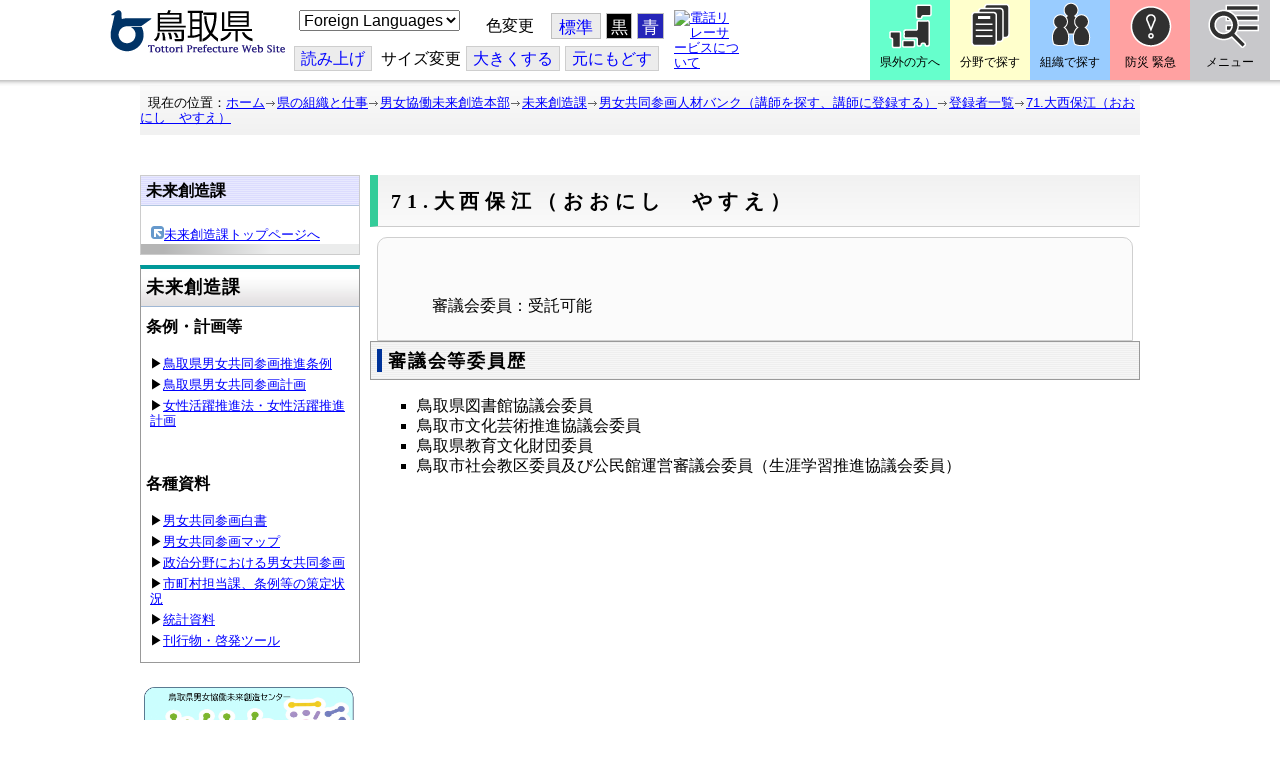

--- FILE ---
content_type: text/html; charset=utf-8
request_url: http://www.pref.tottori.lg.jp.cache.yimg.jp/item/549483.htm
body_size: 43856
content:
<!DOCTYPE html PUBLIC "-//W3C//DTD XHTML 1.1//EN" "http://www.w3.org/TR/xhtml11/DTD/xhtml11.dtd">
<html xmlns="http://www.w3.org/1999/xhtml" xml:lang="ja" lang="ja" >
<head >
  <meta http-equiv="Content-Type" content="text/html; charset=utf-8" />
  <title>大西保江/とりネット/鳥取県公式サイト</title>
  
  <!--framestyle_dhv-->
  <meta name="generator" content="i-SITE PORTAL Content Management System ID=3030945e57177a9e066bf2af5fdc5d62" />
  <meta name="author" content="鳥取県広報課" />
  <meta name="copyright" content="(C) Tottori Pref." />
  <meta name="description" content="鳥取県公式ウェブサイト とりネット" />
  <meta name="keywords" content="鳥取県,とりネット" />
  <meta name="rawpagename" content="71.大西保江（おおにし　やすえ）" />
  <meta http-equiv="Content-Script-Type" content="text/javascript" />
  <meta http-equiv="Content-Style-Type" content="text/css" />

  <!--HeaderInfo-->
  <meta http-equiv="imagetoolbar" content="no" /><link rel="shortcut icon" type="image/ico" href="/topimage/favicon.ico" />
<link rel="apple-touch-icon" href="/topimage/toripy_n.gif" />
<meta http-equiv="X-UA-Compatible" content="IE=edge"/>
  <!--HeaderInfoA-->
  <meta name="section" content="171905_男女共同参画センター" />
<script src="/scripts/jquery-1.11.1.min.js" type="text/javascript"></script>
<script src="/admin/common.js" type="text/javascript"></script>

  
  <link rel="canonical" href="https://www.pref.tottori.lg.jp/152926.htm" />
  <!--BaseCSS-->
  <meta name="viewport" content="width=920" />
<script type="text/javascript">
//<![CDATA[
var bSmapho;
if(((typeof getCookie == 'function' && getCookie('BrowserViewPort') == '1') || (window.orientation == null &&  screen.width > 420) || $(window).width() > $(window).height()) && !(window.orientation == null && $(window).width() < 400 && window.parent != null && window.parent.$('#smaphoframe').length > 0)){
bSmapho = false;
} else {
$('meta[name="viewport"]').attr('content', 'width=320');
bSmapho = true;}
//]]>
</script>
<link href="/css/portal.css" type="text/css" rel="stylesheet" media="all"  />
<link href="/css/portal_m@d.css" type="text/css" rel="stylesheet" media="all" />

  <!--ModuleCSS-->
  <link href="/css/Browser/ItemLink/module@d.css" type="text/css" rel="stylesheet" media="all" />
<link href="/css/Browser/ItemNon/649972_8@d.css" type="text/css" rel="stylesheet" media="all" />
<link href="/css/Browser/ItemNon/module@d.css" type="text/css" rel="stylesheet" media="all" />
<link href="/css/Browser/ItemNon/654688_8@d.css" type="text/css" rel="stylesheet" media="all" />
<link href="/css/Browser_C/ModuleSet_ModuleSet_div/module@d.css" type="text/css" rel="stylesheet" media="all" />
<link href="/css/Browser/Item/module@d.css" type="text/css" rel="stylesheet" media="all" />
<link href="/css/Browser/Item/649974_8@d.css" type="text/css" rel="stylesheet" media="all" />
<link href="/css/Browser_C/ModuleSet_BlockMenu/module@d.css" type="text/css" rel="stylesheet" media="all" />
<link href="/css/Browser_C/ModuleSet_BlockMenu/654616_8@d.css" type="text/css" rel="stylesheet" media="all" />
<link href="/css/Browser_C/LinkList_Basic/module@d.css" type="text/css" rel="stylesheet" media="all" />
<link href="/css/Browser/ItemNon/649983_8@d.css" type="text/css" rel="stylesheet" media="all" />
<link href="/css/Browser/Item/654666_8@d.css" type="text/css" rel="stylesheet" media="all" />
<link href="/css/Browser_C/Item_sub/module@d.css" type="text/css" rel="stylesheet" media="all" />
<link href="/css/Browser_C/Item_footer_02/module@d.css" type="text/css" rel="stylesheet" media="all" />
<link href="/css/Browser_C/LTitle_torinet_h1title_gr/module@d.css" type="text/css" rel="stylesheet" media="all" />
<link href="/css/Browser_C/Item_frame/module@d.css" type="text/css" rel="stylesheet" media="all" />
<link href="/css/Browser_C/LMenuV_torinet_syozoku/module@d.css" type="text/css" rel="stylesheet" media="all" />
<link href="/css/Browser_C/Item_torinet_glay/module@d.css" type="text/css" rel="stylesheet" media="all" />
<link href="/css/Browser_C/ItemList_torinet_h2blue/module@d.css" type="text/css" rel="stylesheet" media="all" />
<link href="/css/Browser/ItemNon/464853_8@d.css" type="text/css" rel="stylesheet" media="all" />
<link href="/css/Browser/ModuleSet/module@d.css" type="text/css" rel="stylesheet" media="all" />
<link href="/css/Browser/ModuleSet/20376_8@d.css" type="text/css" rel="stylesheet" media="all" />
<link href="/css/Browser/ItemNon/658644_8@d.css" type="text/css" rel="stylesheet" media="all" />
<link href="/css/Browser_C/BreadCrumbs_pref01/module@d.css" type="text/css" rel="stylesheet" media="all" />
<link href="/css/Admin/A_PageCSS/665238_8@d.css" type="text/css" rel="stylesheet" media="all" />

<script type="text/javascript">
//<![CDATA[
if (typeof i_site === "undefined") { var i_site = {}; }
  i_site.loaded = false;
  i_site.b_isite_reload = false;
  $(function () {

    i_site.loaded = true;
    document.body.style.cursor = 'default';
  });


//]]>
</script>

  <!--HeaderInfo2-->
  <!--CSSやヘッダ情報をタグつきで入れます。外部CSSの下に入ります-->
  <!--HeaderInfoA2-->
  <script type="text/javascript" charset="utf-8" src="/js/page_control.js"></script>
<link rel="stylesheet" href="/js/normal.css" type="text/css" media="screen" title="normal" />
<link rel="alternate stylesheet" href="/js/black.css" type="text/css" media="screen" title="black" />
<link rel="alternate stylesheet" href="/js/blue.css" type="text/css" media="screen" title="blue" />
  <!--BorderCSS-->
  <style type="text/css">
#IEErrorMessage{display:none;}

</style>

  <!--CommonJavaScript-->
  
  <!--HeaderJavaScrip-->
  <script type="text/javascript">
<!-- 
// -->
</script>
<script type="text/javascript" src="/js/search.js"></script>
<script type="text/javascript" src="/js/translate.js"></script>

<script type="text/javascript">
// <![CDATA[
function googleSearchInline()
{
var qs = $("#SearchDataText").val();
qs = encodeURI(qs);
location.href = "/241581.htm?qs="+qs;
}
//]]>
</script><script src="//cdn1.readspeaker.com/script/7312/webReader/webReader.js?pids=wr&amp;forceAdapter=ioshtml5&amp;disable=translation,lookup" type="text/javascript"></script>
</head>
<body >
  <form method="post" action="/item/549483.htm" id="Form1" enctype="multipart/form-data" onsubmit="while(!i_site.loaded){ if(!confirm(&#39;送信準備が完了していません。再送信しますか？&#39;))return false;}return true;">
<div class="aspNetHidden">
<input type="hidden" name="__VIEWSTATE" id="__VIEWSTATE" value="Kblitnds6sD7pwMahS9JJfanG4oQO5w53sbJYfBQhpsSY49nxN6PeZuht+79dgrinIgzbWemjuB2Ec29mxXFlqMHHvChStvWhqifOYSMK04anc6x8D6eGmg8S4zhTeqz7X/1yfKLUl1OtdcG5D8SDQ2Ri3OH37Cu6vk03+4jC4MMp7LxCas3w9dE3apfUh9eWdIgMIAK9EOM7osmxmDugqHy+3h1YhzMNQkNsI++zZgI9iTIYseVa80de97EKiZTFia9Myztl1qyiI1rz6bAcr9xnnUVO16SL29OYmddsh/NRa5TStsH5NJohXNryBjM/cyGhMlAPHEOW7zFugEoZb1vPng=" />
</div>

    
    <div id="NoCookie" style="display:none" class='Error'></div>
    <script type="text/javascript">
    //<![CDATA[
    $(function () {
        if (!doCookieCheck()) {
          document.getElementById('NoCookie').innerHTML = '当サイトではクッキーを使用しているコンテンツがありますので、ブラウザ設定でクッキーを有効にしてご利用ください。 Please Enable Cookies in your Web Browser to Continue.';
          document.getElementById('NoCookie').style.display = '';
        }
    });

    //]]>
    </script>
    
    
    <!--System Menu start-->
    
    <!--System Menu end-->
    <div id="pagetop" class="BodyDef" style="margin-left:0;margin-right:auto;">
      <input name="roleMenuID" type="hidden" id="roleMenuID" value="152926" />
      <input name="parentMenuID" type="hidden" id="parentMenuID" value="146575" />
      <div id="BaseTable">
        
        <!--HeaderPane start-->
        <div id="HeaderPane">
        <div class="print_none">
<!--ItemLink start-->

<a id="moduleid652499"></a>





<a id="itemid1358763"></a>


<div id="Header">
<div class="skiplink">
<a href="#lastmenu">本文にジャンプします。</a>
</div>
	<div class="contents_b">
		<a class="logo" href="/"><img src="/topimage/tob-b2.gif" alt="鳥取県・とりネット" width="175" height="43" /></a>
	<div class="sub_block smartoff">

    <label for="Select_lang" style="position: absolute; width: 1px; height: 1px; margin: -1px; padding: 0; overflow: hidden; clip: rect(0, 0, 0, 0); border: 0;">このページを翻訳する</label>
    <select id="Select_lang" onchange="location.href = 'https://tottori-pref.j-server.com/LUCTOTTORP/ns/tl_ex.cgi?SURL=https://tottori-pref.j-server.com/LUCTOTTORP/ns/warning_mess4.cgi%3furl=' + location.href + '%26target=_top&amp;SLANG=ja&amp;TLANG=' +  this.value + '&amp;XMODE=0'">
      <option value="ja">Foreign Languages</option>
      <option value="en">English</option>
      <option value="zh">簡体中文</option>
      <option value="zhb">繁体中文</option>
      <option value="ko">한국어</option>
      <option value="ru">русский</option>
      <option value="vi">Tiếng Việt</option>
    </select>
			<dl id="background_control">
			<dt>色変更</dt><dd id="normalb"><a onclick="setActiveStyleSheet('normal'); return false;" href="javascript:void(0);" title="標準の背景色にする">標準</a></dd>
			<dd id="blackb"><a onclick="setActiveStyleSheet('black'); return false;" href="javascript:void(0);" title="背景色を黒にする">黒</a></dd>
			<dd id="blueb"><a onclick="setActiveStyleSheet('blue'); return false;" href="javascript:void(0);" title="背景色を青にする">青</a></dd>
			</dl>
<br />
		<div id="tool_block">
			<a rel="nofollow" accesskey="L" href="//app-eas.readspeaker.com/cgi-bin/rsent?customerid=7312&amp;lang=ja_jp&amp;readid=ContentPane&amp;url=" onclick="readpage(this.href, 'xp1'); return false;" title="音声読上">読み上げ</a>
			<span><span class="smartoff">サイズ変更</span></span><a href="javascript:void(0);" onclick="FontResize(1); return false;" title="文字サイズを大きくする">大<span class="smartoff">きくする</span></a><a href="javascript:void(0);" onclick="FontResize(0); return false;" title="文字サイズを元にもどす">元<span class="smartoff">にもどす</span></a>
		</div>
		<a href="/322081.htm" class="sign_language nocontent"><img title="電話リレーサービスについて" alt="電話リレーサービスについて" src="/secure/1352427/hand_icon.png" /></a>
	</div>
	</div>
</div>
<div class="EndClear"></div>


	<!-- ヘッダーモジュール終了 -->
<script type="text/javascript">
// <![CDATA[
function googleSearchInline()
{
var qs = $("#SearchDataText").val();
qs = encodeURI(qs);
location.href = "/241581.htm?qs="+qs;
}
//]]>
</script>


<script type="text/javascript">
//<![CDATA[


$(window).load(function () {


	var HeO =  $('#Header').offset().top;
	var HeH =  $('#Header').height();

//	alert('上領域高さ：' + HePa);

	var cloneElem = $('#glnv').clone();
	var cloneElem2 = $('.BreadCrumbs_Standard').clone();
	$('#HeaderPane').prepend('<div id="over_view"></div>');

	$(window).scroll(function() {
    
		if ($(this).scrollTop() > HeO + HeH ) {

			$('#over_view').append(cloneElem).fadeIn('slow');
			$('#over_view').append(cloneElem2).fadeIn('slow');

		} else {

			$('#over_view').empty().fadeOut('fast');

		}

	});

});

//]]>
</script>

<!-- Torinet Search end-->
<!--ItemLink end-->
</div>
<!--ItemNon start-->

<a id="moduleid654688"></a>





<a id="itemid1364478"></a>

<div style="height: 85px;" class="head_space"></div>
<!--ItemNon end-->

<!--Item start-->

<a id="moduleid654615"></a>





<a id="itemid1352429_654615"></a>



<ul class="new_menu">
    <li><a class="btn1" href="/251823.htm">県外の方へ</a></li>
    <li><a class="btn2" href="/1313.htm">分野で探す</a></li>
    <li><a class="btn3" href="/soshiki/">組織で探す</a></li>
</ul>


<!--Item end-->

<!--BrowserModuleSet_Div start-->
<a id="moduleid654616"></a>






<div class="MSet_BlockMenu MSet_BM_654616">
<ul class="togge_select">
  <li><a href="#pagetop" id="toggle1_btn" class="btn1">防災 緊急</a></li>
  <li><a href="#pagetop"  id="toggle2_btn" class="btn2">メニュー</a></li>
</ul>
  <!--ContentPane start-->
  <div id="H19_654616_ContentPane" class="ContentPane">
<!--LinkList_Standard start-->

<a id="moduleid654617"></a>






<div class="LinkList_Standard Llist_654617">
	<div class="outside_h"></div>
	<div class="outside_b">
		<h2 id="H19_654616_C1_654617_H_MTitleCtl" class="Fix_header2">
			<a id="H19_654616_C1_654617_H_ModuleCaptionLink" class="MTitleLink">緊急情報</a>
			
		</h2>
	</div>
	<div class="outside_f"></div>
	<div class="inside_b">
		<div class="op_control">
			
			
		</div>
		
		<div class="page_control">
			
			
		</div>
	</div>
	<div class="inside_f"></div>
</div>
<div class="EndClear"></div>
<!--LinkList_Standard start-->

<a id="moduleid654618"></a>






<div class="LinkList_Standard Llist_654618">
	<div class="outside_h"></div>
	<div class="outside_b">
		<h2 id="H19_654616_C3_654618_H_MTitleCtl" class="Fix_header2">
			<a id="H19_654616_C3_654618_H_ModuleCaptionLink" class="MTitleLink">注目情報</a>
			
		</h2>
	</div>
	<div class="outside_f"></div>
	<div class="inside_b">
		<div class="op_control">
			
			
		</div>
		
				<ul class="list_type">
			
				<li>
					<a id="itemid1212751_654618"></a>
					
					<a id="H19_654616_C3_654618_H_BlogList_ctl01_TitleLink" class="titleLink" href="/rain/">風水害に関する注意情報</a>
					
				</li>
			
				<li>
					<a id="itemid1329392_654618"></a>
					
					<a id="H19_654616_C3_654618_H_BlogList_ctl02_TitleLink" class="titleLink" href="/netchuusyou/">熱中症に関する注意情報</a>
					
				</li>
			
				<li>
					<a id="itemid1385975_654618"></a>
					
					<a id="H19_654616_C3_654618_H_BlogList_ctl03_TitleLink" class="titleLink" href="/item/1072721.htm">強風時の屋外での火の使用は絶対に止めましょう</a>
					
				</li>
			
				<li>
					<a id="itemid1359023_654618"></a>
					
					<a id="H19_654616_C3_654618_H_BlogList_ctl04_TitleLink" class="titleLink" href="/311189.htm">風水害にかかる気象情報・避難情報</a>
					
				</li>
			
				<li>
					<a id="itemid1368768_654618"></a>
					
					<a id="H19_654616_C3_654618_H_BlogList_ctl05_TitleLink" class="titleLink" href="/item/1368766.htm#itemid1368766">令和６年９月２０日からの大雨　石川県復興支援特設ページ</a>
					
				</li>
			
				<li>
					<a id="itemid1345422_654618"></a>
					
					<a id="H19_654616_C3_654618_H_BlogList_ctl06_TitleLink" class="titleLink" href="/315512.htm">令和６年能登半島地震被災地支援特設ページ</a>
					
				</li>
			
				<li>
					<a id="itemid1261494_654618"></a>
					
					<a id="H19_654616_C3_654618_H_BlogList_ctl07_TitleLink" class="titleLink" href="/214316.htm">北朝鮮によるミサイル発射に関する情報</a>
					
				</li>
			
				<li>
					<a id="itemid1300240_654618"></a>
					
					<a id="H19_654616_C3_654618_H_BlogList_ctl08_TitleLink" class="titleLink" href="/avian_influenza/">高病原性鳥インフルエンザへの対応</a>
					
				</li>
			
				<li>
					<a id="itemid1339040_654618"></a>
					
					<a id="H19_654616_C3_654618_H_BlogList_ctl09_TitleLink" class="titleLink" href="/314487.htm">漂着したアザラシやオットセイなど海獣類にご注意ください。</a>
					
				</li>
			
				<li>
					<a id="itemid1331730_654618"></a>
					
					<a id="H19_654616_C3_654618_H_BlogList_ctl10_TitleLink" class="titleLink" href="/item/1331723.htm#itemid1331723">災害に便乗した悪質商法に十分注意を！</a>
					
				</li>
			
				<li>
					<a id="itemid1314057_654618"></a>
					
					<a id="H19_654616_C3_654618_H_BlogList_ctl11_TitleLink" class="titleLink" href="/279746.htm">豚熱に関する情報</a>
					
				</li>
			
				<li>
					<a id="itemid1226730_654618"></a>
					
					<a id="H19_654616_C3_654618_H_BlogList_ctl12_TitleLink" class="titleLink" href="/corona-virus/">新型コロナウイルス感染症特設サイト</a>
					
				</li>
			
				<li>
					<a id="itemid1299388_654618"></a>
					
					<a id="H19_654616_C3_654618_H_BlogList_ctl13_TitleLink" class="titleLink" href="/307344.htm">在宅療養されている方等の避難（ご連絡ください）</a>
					
				</li>
			
				<li>
					<a id="itemid1276173_654618"></a>
					
					<a id="H19_654616_C3_654618_H_BlogList_ctl14_TitleLink" class="titleLink" href="/303032.htm">ウクライナ情勢に関する情報</a>
					
				</li>
			
				<li>
					<a id="itemid1264191_654618"></a>
					
					<a id="H19_654616_C3_654618_H_BlogList_ctl15_TitleLink" class="titleLink" href="/1021/">鳥取県中部地震５年特設サイト</a>
					
				</li>
			
				</ul>
			
		<div class="page_control">
			
			
		</div>
	</div>
	<div class="inside_f"></div>
</div>
<div class="EndClear"></div>
<!--ItemNon start-->

<a id="moduleid654619"></a>





<a id="itemid1352432_654619"></a>

<div>
<h2>防災・危機管理情報</h2>
<div class="inside_b">
<ul>
    <li>
    <div><a class="titleLink" href="/kikikanrihp/">鳥取県の危機管理</a>(危機管理ホームページ)</div>
    <div>危機管理対策／ 日頃の備え／ 災害情報／ 役立つ情報..</div>
    </li>
    <li>
    <div></div>
    </li>
    <li>
    <div><a class="titleLink" href="http://tottori.bosai.info/">鳥取県防災情報</a></div>
    <div>雨量情報／ 土砂災害警戒情報／ 河川情報／ 気象情報..</div>
    </li>
    <li>
    <div></div>
    </li>
    <li>
    <div><a class="titleLink" href="/dial/">災害情報ダイヤル(災害情報等の問合せ)</a></div>
    <div><span>電話：0857-26-8100</span></div>
    </li>
    <li>
    <div></div>
    </li>
</ul>
</div>
</div>
<!--ItemNon end-->

<!--ItemNon start-->

<a id="moduleid654620"></a>





<a id="itemid1352433_654620"></a>

<div>
<h2>救急情報</h2>
<div class="inside_b">
<ul class="items">
<li class="RssRecord">
<h3><a href="/279398.htm">とっとり<strong>おとな</strong>救急ダイヤル(#7119)</a></h3>
<div class="Summary"></div></li>
<li class="RssRecord">
<h3><a href="/97931.htm">とっとり<strong>子ども</strong>救急ダイヤル(#8000)</a></h3>
<div class="Summary"></div></li>
<li class="RssRecord">
<h3><a href="https://www.fdma.go.jp/mission/enrichment/appropriate/appropriate003.html">全国版救急受診アプリ「Q助」(外部リンク)</a></h3>
<div class="Summary"></div></li>
<li class="RssRecord">
<h3><a href="https://medinfo.pref.tottori.lg.jp/">とっとり医療情報ネット</a></h3>
<div class="Summary"></div></li>
<li class="RssRecord">
<h3><a href="http://www2.wagmap.jp/pref-tottori/top/select.asp?dtp=4">とっとりWebマップ「医療機関情報」</a></h3>
<div class="Summary"></div></li>
<li class="RssRecord">
<h3><a href="https://www.qqzaidanmap.jp/map/my_map?latitude=35.503889&amp;longitude=134.237722&amp;zoom=16">全国AEDマップ[ウェブ版]&emsp;(日本救急医療財団へのリンク)</a></h3>
<h3><a href="http://qqzaidan.jp/qqmap_app_201912/">全国AEDマップ[iPhone版、Android版]&emsp;(日本救急医療財団へのリンク)</a></h3>
<div class="Summary"></div></li>
<li class="RssRecord">
<h3><a href="/47680.htm">AEDの設置場所</a></h3>
<div class="Summary"></div></li>
</ul>
</div></div>
<!--ItemNon end-->
</div>
  <!--ContentPane end-->
  <!--RightPane start-->
  <div id="H19_654616_RightPane" class="RightPane">
<!--ItemNon start-->

<a id="moduleid654621"></a>





<a id="itemid1352435_654621"></a>

<div class="search_box">
<h2 class="site_search_title">サイト内検索</h2>
<div class="inside_b">
<label for="SearchDataText2" style="position: absolute; width: 1px; height: 1px; margin: -1px; padding: 0; overflow: hidden; clip: rect(0, 0, 0, 0); border: 0;">検索キーワード</label>
<input id="SearchDataText2"  class="TextBox" title="検索キーワードを入力してください" onkeypress="javascript:if(event.keyCode==13){googleSearchInline2(); return false;}" maxlength="255" size="25" name="qs" /><input title="サイト内検索を実行します" class="SubmitBtn" type="submit" value="検索" onclick="javascript:googleSearchInline2();return false " />
<input value="008967404373370353740:qikwxzeyzqs" type="hidden" name="cx" />
<input value="utf-8" type="hidden" name="ie" />
<input value="utf-8" type="hidden" name="oe" />
<div><a class="search_guide" href="https://www.pref.tottori.lg.jp/277998.htm">検索の方法・テクニック</a></div>
</div>
</div>

<script type="text/javascript">
// <![CDATA[
function googleSearchInline2()
{
var qs = $("#SearchDataText2").val();
qs = encodeURI(qs);
location.href = "/314915.htm?qs="+qs;
}
//]]>
</script>
<!--ItemNon end-->

<!--ItemNon start-->

<a id="moduleid654622"></a>





<a id="itemid1352437_654622"></a>

<!-- メインナビ開始 -->
<div class="main_glnv">
<h2 style="padding-left: 10px;">メニューから探す</h2>
	<div id="main_navi">
		<ul>
			<li>
				<a href="/1411.htm" class="main_navi_text_1">県の紹介</a>
			</li>
			<li>
				<a href="/251823.htm" class="main_navi_text_2">県外の方へ</a>
			</li>
			<li>
				<a href="/1313.htm" class="main_navi_text_3">分野で探す</a>
			</li>
			<li>
				<a href="/soshiki/" class="main_navi_text_4">組織で探す</a>
			</li>
			<li>
				<a href="/1305.htm" class="main_navi_text_5">ネットで手続</a>
			</li>

		</ul>
	</div>
</div>
<!-- メインナビ終了 -->

<!--ItemNon end-->
</div>
  <!--RightPane end-->
</div>
<div style="clear:both;"></div>

<script type="text/javascript">
//<![CDATA[

$(document).ready(function(){

//切替ボタン用

	$("#toggle1_btn").click(function(){

		if ($("#toggle1_btn").hasClass("toggle1_btn_c")) {

		  $("#Middle").removeClass("toggle_off");
		  $(".MSet_BM_654616 .ContentPane").removeClass("toggle_on");
		  $("#toggle1_btn").removeClass("toggle1_btn_c");
		  $(".toggle_sblock").removeClass("toggle_off");

		} else {

		  $("#Middle").addClass("toggle_off");
		  $(".MSet_BM_654616 .ContentPane").addClass("toggle_on");
		  $("#toggle1_btn").addClass("toggle1_btn_c");
		  $(".MSet_BM_654616 .RightPane").removeClass("toggle_on");
		  $("#toggle2_btn").removeClass("toggle2_btn_c");
		  $(".toggle_sblock").addClass("toggle_off");

		}

		return false;
	});

	$("#toggle2_btn").click(function(){

		if ($("#toggle2_btn").hasClass("toggle2_btn_c")) {

		  $("#Middle").removeClass("toggle_off");
		  $(".MSet_BM_654616 .RightPane").removeClass("toggle_on");
		  $("#toggle2_btn").removeClass("toggle2_btn_c");

		} else {

		  $("#Middle").addClass("toggle_off");
		  $(".MSet_BM_654616 .RightPane").addClass("toggle_on");
		  $("#toggle2_btn").addClass("toggle2_btn_c");
		  $(".MSet_BM_654616 .ContentPane").removeClass("toggle_on");
		  $("#toggle1_btn").removeClass("toggle1_btn_c");

		}

		return false;
	});

});

//]]>
</script>




<!--BrowserModuleSet_Div end-->
<!--Item start-->

<a id="moduleid654666"></a>





<a id="itemid1364386"></a>





<!--Item end-->

<!--ItemNon start-->

<a id="moduleid658644"></a>





<a id="itemid1375648"></a>

<div class="pane_toggle" id="pane_toggle">
<a href="#" class="btn" onclick="$('#LeftPane').slideToggle('fast');$('#RightPane').slideToggle('fast');$('#ContentPane').slideToggle(1);$('#pane_toggle1').hide();$('#pane_toggle2').show();return false;">&equiv; サブメニュー表示切替</a>
</div>

<!--ItemNon end-->

<!--BreadCrumbs_Pref01 start -->

<a id="moduleid656172"></a>





<div style="margin-left:0;margin-right:auto;" class="BrowserBreadCrumbs_Pref01_ov">
  <div class="BrowserBreadCrumbs_Pref01" style="width:100%;background-color:#ffffff;">
    &nbsp;&nbsp;現在の位置：<a id="H39_656172_BreadList_ctl00_BreadLink" href="/./">ホーム</a><img src="/css/Browser_C/BreadCrumbs_pref01/r-arrow.gif" alt="" width="12" height="6" style="vertical-align: middle !important;" /><a id="H39_656172_BreadList_ctl02_BreadLink" href="/soshiki/">県の組織と仕事</a><img src="/css/Browser_C/BreadCrumbs_pref01/r-arrow.gif" alt="" width="12" height="6" style="vertical-align: middle !important;" /><a id="H39_656172_BreadList_ctl04_BreadLink" href="/danjyo/">男女協働未来創造本部</a><img src="/css/Browser_C/BreadCrumbs_pref01/r-arrow.gif" alt="" width="12" height="6" style="vertical-align: middle !important;" /><a id="H39_656172_BreadList_ctl06_BreadLink" href="/miraisouzou/">未来創造課</a><img src="/css/Browser_C/BreadCrumbs_pref01/r-arrow.gif" alt="" width="12" height="6" style="vertical-align: middle !important;" /><a id="H39_656172_BreadList_ctl08_BreadLink" href="/146574.htm">男女共同参画人材バンク（講師を探す、講師に登録する）</a><img src="/css/Browser_C/BreadCrumbs_pref01/r-arrow.gif" alt="" width="12" height="6" style="vertical-align: middle !important;" /><a id="H39_656172_BreadList_ctl10_BreadLink" href="/146575.htm">登録者一覧</a><img src="/css/Browser_C/BreadCrumbs_pref01/r-arrow.gif" alt="" width="12" height="6" style="vertical-align: middle !important;" /><a id="H39_656172_BreadList_ctl12_BreadLink" href="/152926.htm">71.大西保江（おおにし　やすえ）</a>
  </div>
</div><div class="EndClear"></div>
<!--BreadCrumbs_Pref01 end-->
<!--ItemNon start-->

<a id="moduleid481833"></a>





<a id="itemid908460"></a>

<div id="lastmenu">
</div>

<div id="xp1" class="rs_preserve rs_skip rs_splitbutton rs_addtools rs_exp"></div>
<br class="rs_skip" style="clear:both;padding:0;margin:0;height:0;width:100%;" />
<!--ItemNon end-->
</div>
        <!--HeaderPane end-->
        <div id="Middle">
          <!--LeftPane start-->
          <div id="LeftPane">
          <div class="print_none">
<!--Item start-->

<a id="moduleid310793"></a>





<a id="itemid556366"></a>



<div style="width: 100%; margin-left: auto; margin-right: auto;" class="BrowserLMenuV_torinet_syozoku">
<div style="background-color: #ffffff;border: #cccccc 1px solid;" class="waku">
<h3 class="HeaderTxt" style="padding: 5px;">未来創造課</h3>
<div class="modoru"><a href="/dd.aspx?menuid=35249" id="L1_76779_ParentBackImg"><img alt="" style="border: 0px solid;" src="/css/browser_c/lmenuv_003/b_modoru.gif" /></a><a href="/kenminundou/" id="L1_76779_ParentBack" style="background-color: #ffffff;">未来創造課トップページへ</a><a href="/dd.aspx?menuid=35249" style="background-color: #ffffff;"></a></div>
<div class="CapImg"></div>
</div>
</div>


<!--Item end-->
</div><div class="print_none">
<!--Item start-->

<a id="moduleid670990"></a>





<a id="itemid1407051"></a>


<div class="topicframe Item_Frame Item_670990 max_width">
		<h2 id="L3_670990_MTitleCtl" class="Fix_header2 shadow">
			未来創造課
		</h2>
<div class="maincontents">
<h3>条例・計画等</h3>
<p>▶<a id="L5_71300_MenuList_ctl00_LMenuLink" href="/32689.htm">鳥取県男女共同参画推進条例</a></p>
<p>▶<a id="L5_71300_MenuList_ctl01_LMenuLink" href="/32690.htm">鳥取県男女共同参画計画</a></p>
<p>▶<a id="L5_71300_MenuList_ctl02_LMenuLink" href="/267670.htm">女性活躍推進法・女性活躍推進計画</a></p>
<p>&nbsp;</p>
<p>&nbsp;</p>
<h3>各種資料</h3>
<p>▶<a href="/150074.htm">男女共同参画白書</a></p>
<p>▶<a href="/150201.htm">男女共同参画マップ</a></p>
<p>▶<a href="/280943.htm">政治分野における男女共同参画</a></p>
<p>▶<a href="/32694.htm">市町村担当課、条例等の策定状況</a></p>
<p>▶<a href="/32693.htm">統計資料</a></p>
<p>▶<a href="/32700.htm">刊行物・啓発ツール</a></p>

<div class="EndClear"></div>
</div></div>

<!--Item end--></div><div class="print_none">
<!--Item start-->

<a id="moduleid670976"></a>





<a id="itemid1407024"></a>



<br />
<p style="text-align: left;"><a href="/35697.htm"><img src="/secure/1407024/yorinsai_miraisouzou.png" alt="よりん彩" style="height: 65px;" /></a></p>
<p style="text-align: left;"><a href="/35697.htm">鳥取県男女協働未来創造センター「よりん彩」</a></p>
<p style="text-align: left;">▶<a href="/35258.htm">よりん彩相談室</a></p>
<p style="text-align: left;">▶<a href="/35270.htm">よりん彩ネット</a></p>
<p style="text-align: left;">▶<a href="/35270.htm"></a><a id="L21_260084_MenuList_ctl00_LMenuLink" href="/118118.htm" style="background-color: #ffffff;">事業概要</a></p>
<p>▶<a id="L21_260084_MenuList_ctl01_LMenuLink" href="/35254.htm">リンク集</a></p>


<!--Item end-->
</div>
<!--BrowserLMenuV start-->

<a id="moduleid264655"></a>





<!-- ローカルメニュー縦型 所属向き 全体 プロパティ-->

<div class="BrowserLMenuV_torinet_syozoku" style="margin-left:auto;margin-right:auto; width:100%">
<!-- モジュールタイトル プロパティ背景 -->
<div class="waku" style="background-color:#fff; border: 1px solid #ccc;">
 <!-- h2 モジュールタイトル -->
    <h2 class="HeaderTxt">
      
      普及啓発
    </h2>
      
        <div class="CapImg">
        </div>
 <!-- メニューリスト -->
        <ul class="Mlist"><li style="display: none !important;"></li>
		
            <li>
              <a id="L7_264655_MenuList_ctl00_LMenuLink" href="/92017.htm">委託事業（募集・成果物情報）</a>
	        </li>
          
            <li>
              <a id="L7_264655_MenuList_ctl01_LMenuLink" href="/35267.htm">よりん彩講座・セミナー・イベント</a>
	        </li>
          
            <li>
              <a id="L7_264655_MenuList_ctl02_LMenuLink" href="/128446.htm">よりん彩ツアー・出前講座</a>
	        </li>
          
            <li>
              <a id="L7_264655_MenuList_ctl03_LMenuLink" href="/254644.htm">ワーク・ライフ・バランス講師派遣事業</a>
	        </li>
          
        </ul>
</div>
</div>
<!--BrowserLMenuV end-->
<!--BrowserLMenuV start-->

<a id="moduleid264653"></a>





<!-- ローカルメニュー縦型 所属向き 全体 プロパティ-->

<div class="BrowserLMenuV_torinet_syozoku" style="margin-left:auto;margin-right:auto; width:100%">
<!-- モジュールタイトル プロパティ背景 -->
<div class="waku" style="background-color:#fff; border: 1px solid #ccc;">
 <!-- h2 モジュールタイトル -->
    <h2 class="HeaderTxt">
      
      活動支援
    </h2>
      
        <div class="CapImg">
        </div>
 <!-- メニューリスト -->
        <ul class="Mlist"><li style="display: none !important;"></li>
		
            <li>
              <a id="L11_264653_MenuList_ctl00_LMenuLink" href="/127180.htm">よりん彩活動支援事業補助金（募集・成果物）</a>
	        </li>
          
            <li>
              <a id="L11_264653_MenuList_ctl01_LMenuLink" href="/35269.htm">啓発パネルの貸出</a>
	        </li>
          
            <li>
              <a id="L11_264653_MenuList_ctl02_LMenuLink" href="/146574.htm">男女共同参画人材バンク（講師を探す、講師に登録する）</a>
	        </li>
          
            <li>
              <a id="L11_264653_MenuList_ctl03_LMenuLink" href="/156467.htm">よりん彩活動支援事業「公開講座」</a>
	        </li>
          
            <li>
              <a id="L11_264653_MenuList_ctl04_LMenuLink" href="/324989.htm">男女共同参画に取組む自治会等支援事業補助金</a>
	        </li>
          
        </ul>
</div>
</div>
<!--BrowserLMenuV end-->
<!--BrowserLMenuV start-->

<a id="moduleid76780"></a>





<!-- ローカルメニュー縦型 所属向き 全体 プロパティ-->

<div class="BrowserLMenuV_torinet_syozoku" style="margin-left:auto;margin-right:auto; width:100%">
<!-- モジュールタイトル プロパティ背景 -->
<div class="waku" style="background-color:#fff; border: 1px solid #ccc;">
 <!-- h2 モジュールタイトル -->
    <h2 class="HeaderTxt">
      
      情報ライブラリー
    </h2>
      
        <div class="CapImg">
        </div>
 <!-- メニューリスト -->
        <ul class="Mlist"><li style="display: none !important;"></li>
		
            <li>
              <a id="L13_76780_MenuList_ctl00_LMenuLink" href="/35274.htm">情報ライブラリー</a>
	        </li>
          
            <li>
              <a id="L13_76780_MenuList_ctl01_LMenuLink" href="/127033.htm">新着図書</a>
	        </li>
          
            <li>
              <a id="L13_76780_MenuList_ctl02_LMenuLink" href="/151218.htm">企画展示</a>
	        </li>
          
            <li>
              <a id="L13_76780_MenuList_ctl03_LMenuLink" href="/171384.htm">セット図書貸出</a>
	        </li>
          
            <li>
              <a id="L13_76780_MenuList_ctl04_LMenuLink" title="外部サイトへのリンク" href="https://ilisod007.apsel.jp/yorinsai_tottori/">資料検索サービス</a>
	        </li>
          
            <li>
              <a id="L13_76780_MenuList_ctl05_LMenuLink" href="/201260.htm">DVDリスト</a>
	        </li>
          
        </ul>
</div>
</div>
<!--BrowserLMenuV end-->
<!--Item start-->

<a id="moduleid265063"></a>





<a id="itemid461018"></a>



<p style="text-align: center;"><a href="http://www01.ufinity.jp/tottori_pref_lib/?page_id=157"><img style="border: 0px solid;" alt="鳥取県図書館横断検索" src="/secure/461018/ban_booksearch2.gif" /></a></p>


<!--Item end-->

<!--BrowserLMenuV start-->

<a id="moduleid76881"></a>





<!-- ローカルメニュー縦型 所属向き 全体 プロパティ-->

<div class="BrowserLMenuV_torinet_syozoku" style="margin-left:auto;margin-right:auto; width:100%">
<!-- モジュールタイトル プロパティ背景 -->
<div class="waku" style="background-color:#fff; border: 1px solid #ccc;">
 <!-- h2 モジュールタイトル -->
    <h2 class="HeaderTxt">
      
      苦情処理機関
    </h2>
      
        <div class="CapImg">
        </div>
 <!-- メニューリスト -->
        <ul class="Mlist"><li style="display: none !important;"></li>
		
            <li>
              <a id="L17_76881_MenuList_ctl00_LMenuLink" href="/35268.htm">男女共同参画推進員</a>
	        </li>
          
        </ul>
</div>
</div>
<!--BrowserLMenuV end-->
<!--BrowserLMenuV start-->

<a id="moduleid406529"></a>





<!-- ローカルメニュー縦型 所属向き 全体 プロパティ-->

<div class="BrowserLMenuV_torinet_syozoku" style="margin-left:auto;margin-right:auto; width:100%">
<!-- モジュールタイトル プロパティ背景 -->
<div class="waku" style="background-color:white; border: 1px solid #708090;">
 <!-- h2 モジュールタイトル -->
    <h2 class="HeaderTxt">
      
      管理運営
    </h2>
      
        <div class="CapImg">
        </div>
 <!-- メニューリスト -->
        <ul class="Mlist"><li style="display: none !important;"></li>
		
            <li>
              <a id="L19_406529_MenuList_ctl00_LMenuLink" href="/202824.htm">センター運営協議会</a>
	        </li>
          
        </ul>
</div>
</div>
<!--BrowserLMenuV end--></div>
          <!--LeftPane end-->
          <!--ContentPane start-->
          <div id="ContentPane">
          
<!--BrowserLTitle_torinet_h1title start-->

<a id="moduleid639989"></a>





<!-- ローカルメニュータイトルCSSタイプ全体 プロパティ-->

<div style="margin-left:0px;margin-right:auto; width:100%" class="MenuTitle_bg">
<div class="BrowserLTitletorinet_h1title">
       <h1 class="MenuTitle">
          71.大西保江（おおにし　やすえ）
       </h1>
</div>
</div>
<!--BrowserLTitletorinet_h1title end-->
<!--Item start-->

<a id="moduleid308005"></a>





<a id="itemid549483"></a>


<div class="topicframe_out">
<div class="topicframe"><img src="/images/topic-left.gif" alt="" width="10" height="10" /></div>
<div class="maincontents">
<p>  <br />
審議会委員：受託可能</p>

</div></div>

<!--Item end-->
<!--BrowserItemList_torinet_h2blue start-->

<a id="moduleid308006"></a>





<!-- 文書リスト全体 -->

<div class="BrowserItemList_torinet_h2blue max_width" style="WIDTH: 100%;margin-left:0px;margin-right:auto;">
<div style="text-align:left;">
  <div class="Append">
  <!-- 追加ボタン -->
    
  </div>
    
        <a id="itemid549485"></a>
        <div class="h2frame">
        <h2 class="Title">
        <!-- 文書タイトル -->
          
          <span id="C3_308006_BlogList_ctl00_TitleLabel">審議会等委員歴</span>
          
        </h2></div>
        <div id="C3_308006_BlogList_ctl00_DivContent" class="Contents">
        <!-- 本文 -->
          
          <ul>
    <li>鳥取県図書館協議会委員</li>
    <li>鳥取市文化芸術推進協議会委員</li>
    <li>鳥取県教育文化財団委員</li>
    <li>鳥取市社会教区委員及び公民館運営審議会委員（生涯学習推進協議会委員）</li>
</ul>

          
        </div>
      
  <div class="PageControl">
  <!-- ページコントロール -->
    
    &nbsp;&nbsp;
    
  </div></div>
</div><!--BrowserItemList_torinet_h2blue end--></div>
          <!--ContentPane end-->
          <!--RightPane start-->
          <div id="RightPane">
          </div>
          <!--RightPane end-->
        </div>
        <div class="EndClear">
        </div>
        <!--FooterPane start-->
        <div id="FooterPane">
        
<!--Item start-->

<a id="moduleid23627"></a>





<a id="itemid24909"></a>




<div class="footersub1"><a href="#pagetop">▲ページ上部に戻る</a></div>
<div class="footersub2"><a href="/9313.htm">個人情報保護</a>&nbsp;|&nbsp;<a href="/9320.htm"><span style="position: absolute; width: 1px; height: 1px; margin: -1px; padding: 0; overflow: hidden; clip: rect(0, 0, 0, 0); border: 0;">とりネットへの</span>リンクについて</a>&nbsp;|&nbsp;<a href="/9314.htm">著作権について</a>&nbsp;|&nbsp;<a href="/9337.htm">アクセシビリティ</a></div>

<!--Item end-->
<!--Item start-->

<a id="moduleid76778"></a>





<a id="itemid98681"></a>


<div style="width: 99%;"><hr style="color: #006666;" />
<img width="1" height="1" alt="最後に本ページの担当課" src="/template_c/images/spacer.gif" /> &nbsp;&nbsp;<img alt="" width="18" height="20" src="/template_c/images/smalllogo.gif" />&nbsp;<strong style="font-size: 1.2em;">鳥取県 <span>男女協働未来創造本部 県民運動課</span></strong><br />
&nbsp;&nbsp;<img alt="" width="18" height="1" src="/template_c/images/spacer.gif" />&nbsp; 住所 〒682-0816 <br class="smarton" />
<span class="smarton">&nbsp;&nbsp;<img alt="" width="18" height="1" src="/template_c/images/spacer.gif" />&nbsp;&nbsp;&nbsp;&nbsp;&nbsp;&nbsp;&nbsp;&nbsp;&nbsp;&nbsp;&nbsp;</span>倉吉市駄経寺町212-5 <br class="smarton" />
<span class="smarton">&nbsp;&nbsp;<img alt="" width="18" height="1" src="/template_c/images/spacer.gif" />&nbsp;&nbsp;&nbsp;&nbsp;&nbsp;&nbsp;&nbsp;&nbsp;&nbsp;&nbsp;&nbsp;</span><span>エースパック未来中心</span>内 <br />
&nbsp;&nbsp;<img alt="" width="18" height="1" src="/template_c/images/spacer.gif" />&nbsp; 電話&nbsp;&nbsp; <span class="smartoff">0858-23-3901</span><a href="tel:0858-23-3901" class="smarton">0858-23-3901</a>&nbsp;&nbsp;&nbsp;&nbsp;<br class="smarton" />
<span class="smarton">&nbsp;&nbsp;<img alt="" width="18" height="1" src="/template_c/images/spacer.gif" />&nbsp;</span>ファクシミリ&nbsp;&nbsp;0858-23-3989<br />
&nbsp;&nbsp;<img alt="" width="20" height="1" src="/template_c/images/spacer.gif" /> &nbsp;E-mail&nbsp;&nbsp;<a href="mailto:kenmin-undou@pref.tottori.lg.jp">kenmin-undou@pref.tottori.lg.jp</a> </div>

<!--Item end-->

<!--ItemNon start-->

<a id="moduleid409084"></a>





<a id="itemid751193"></a>

<div id="smart_mode_change">

  <h2 class="smarton">
    <a id="smart_mode_pc_btn" href="javascript:setCookie('BrowserViewPort', '1', null);window.location.reload();">
      パソコン表示へ切り替え</a></h2>

  <h2 class="smartoff">
    <a id="smart_mode_sf_btn" href="javascript:setCookie('BrowserViewPort', null, null);window.location.reload();">
      スマートフォン表示へ切り替え</a></h2>

</div>

<script type="text/javascript">
// <![CDATA[
  if (window.orientation != null && $(window).width() < $(window).height()
&& (getCookie('BrowserViewPort') == '1' || $(window).width() >=900)) {
    $('#smart_mode_change').attr('style', 'display:block');
  }
// ]]>
</script>
<!--ItemNon end-->
<div class="print_none">
<!--ItemNon start-->

<a id="moduleid258263"></a>





<a id="itemid444842"></a>



<!--// HTML読み込み後処理 //-->
<script type="text/javascript">
//<![CDATA[
	PageEffector();
//]]>
</script>
<!--ItemNon end--></div>
<!--ItemNon start-->

<a id="moduleid464853"></a>





<a id="itemid875533"></a>

<script type="text/javascript">
//<![CDATA[
  (function(i,s,o,g,r,a,m){i['GoogleAnalyticsObject']=r;i[r]=i[r]||function(){
  (i[r].q=i[r].q||[]).push(arguments)},i[r].l=1*new Date();a=s.createElement(o),
  m=s.getElementsByTagName(o)[0];a.async=1;a.src=g;m.parentNode.insertBefore(a,m)
  })(window,document,'script','//www.google-analytics.com/analytics.js','ga');

  ga('create', 'UA-49034950-1', 'tottori.lg.jp');
  ga('send', 'pageview');
//]]>
</script>


<!-- Global site tag (gtag.js) - Google Analytics -->
<script type="text/javascript" async src="https://www.googletagmanager.com/gtag/js?id=G-T1MYDNL3VL"></script>
<script type="text/javascript">
//<![CDATA[
  window.dataLayer = window.dataLayer || [];
  function gtag(){dataLayer.push(arguments);}
  gtag('js', new Date());

  gtag('config', 'G-T1MYDNL3VL');
//]]>
</script>

<!--ItemNon end-->

<!--Item start-->

<a id="moduleid593705"></a>





<a id="itemid1205319"></a>



<p style="text-align: center;">Copyright(C) 2006～ 鳥取県(Tottori Prefectural Government) All Rights Reserved.　法人番号 7000020310000</p>


<!--Item end-->
</div>
        <!--FooterPane end-->
      </div>
    </div>
    <!--AlertJavaScrip-->
    
  
<div class="aspNetHidden">

	<input type="hidden" name="__VIEWSTATEGENERATOR" id="__VIEWSTATEGENERATOR" value="0E8925E6" />
	<input type="hidden" name="__EVENTVALIDATION" id="__EVENTVALIDATION" value="5sVuWztpd3u/qmmc23UgLStfQ2ewFSb4r0KUEp59XKuUlOg6tKY0B5ykpbhY1JrQvey+IwciGfEQcpzKmxNCoVbz4dfyOlFfw+kkAJ2de/m7NgggFDFiViYUEar2HLGgrA9OO/a151QVg12mr/XShIAXix2X0MpSbMSVrfdzHC5E2u90Oit3NX+oTVXhY8p3lj56+o0xTtkfdkCqoNYPJP7zzStptKb5mwzZcDe7XfhbrNDI" />
</div></form>
</body>
</html>


--- FILE ---
content_type: text/css
request_url: http://www.pref.tottori.lg.jp.cache.yimg.jp/css/portal.css
body_size: 19652
content:
/* ==
  基準用CSS STYLES FOR i-SITE PORTAL 
== */

/*! normalize.css v3.0.2 | MIT License | git.io/normalize */
img,legend{border:0}legend,td,th{padding:0}html{font-family:sans-serif;-ms-text-size-adjust:100%;-webkit-text-size-adjust:100%}body{margin:0}article,aside,details,figcaption,figure,footer,header,hgroup,main,menu,nav,section,summary{display:block}audio,canvas,progress,video{display:inline-block;vertical-align:baseline}audio:not([controls]){display:none;height:0}[hidden],template{display:none}a{background-color:transparent}a:active,a:hover{outline:0}abbr[title]{border-bottom:1px dotted}b,optgroup,strong{font-weight:700}dfn{font-style:italic}h1{font-size:2em;margin:.67em 0}mark{background:#ff0;color:#000}small{font-size:80%}sub,sup{font-size:75%;line-height:0;position:relative;vertical-align:baseline}sup{top:-.5em}sub{bottom:-.25em}svg:not(:root){overflow:hidden}figure{margin:1em 40px}hr{-moz-box-sizing:content-box;box-sizing:content-box;height:0}pre,textarea{overflow:auto}code,kbd,pre,samp{font-family:monospace,monospace;font-size:1em}button,input,optgroup,select,textarea{color:inherit;font:inherit;margin:0}button{overflow:visible}button,select{text-transform:none}button,html input[type=button],input[type=reset],input[type=submit]{-webkit-appearance:button;cursor:pointer}button[disabled],html input[disabled]{cursor:default}button::-moz-focus-inner,input::-moz-focus-inner{border:0;padding:0}input{line-height:normal}input[type=checkbox],input[type=radio]{box-sizing:border-box;padding:0}input[type=number]::-webkit-inner-spin-button,input[type=number]::-webkit-outer-spin-button{height:auto}input[type=search]{-webkit-appearance:textfield;-moz-box-sizing:content-box;-webkit-box-sizing:content-box;box-sizing:content-box}input[type=search]::-webkit-search-cancel-button,input[type=search]::-webkit-search-decoration{-webkit-appearance:none}fieldset{border:1px solid silver;margin:0 2px;padding:.35em .625em .75em}table{border-collapse:collapse;border-spacing:0}
/*normalize.cssここまで*/

button, html input[type="button"], /* 1 */ input[type="reset"], input[type="submit"], input[type="image"]
{
    margin: 2px;
}

/*#viewframe
{
transform:scale(0.8);
}*/

input[type="image"]
{
    margin: 0px;
    cursor: pointer; /* 3 */
}

button[disabled], html input[disabled]
{
    color: #666;
}

body
{
    font-size: small;
    padding: 0px;
    line-height: 1.2;
}

body#actionBody
{
    background-color: White;
    background-image:none;
}

/*normal table citizen voice*/
.Item_normal td, .Item_normal th
{
    padding: 3px;
}

/* IEのバグ対策につき不用意に変更してはいけません。 */
/* ↓↓ ここから ↓↓ */
/* IE Win & Mac Dumy \*/
table
{
    /*    height: 0px;　テーブルウィザードのキャンセルボタンが出ない*/
}


* html .BodyDef
{
    height: 1%;
}
/* IE Win & Mac Dumy */
/* ↑↑ ここまで ↑↑ */

#BaseTable, #SystemMenu, #HeaderPane, #LeftPane, #CRPaneTd, #ContentPane, #RightPane, #FooterPane
{
    border: none 0px transparent;
    padding: 0px;
    margin: 0px;
    text-align: left;
}

/*** 一般、システム共用定義 ***/
#BaseTable
{
    position: relative;
}


/*移動部分*/

/* v2.14用追記 */
table.__ModuleTitleTable
{
    width: 95%;
}

/* 通常リンク */
a:link
{
    text-decoration: underline;
    color: black;
}

a:visited
{
    text-decoration: underline;
    color: #00008b;
}

a:hover
{
    text-decoration: underline;
    color: #8b0000;
}

a:active
{
    text-decoration: underline;
    color: black;
}

/* GENERIC */
p
{
    margin: 2px;
    padding: 2px;
}

img
{
    border-width: 0px;
}

h1, h2, h3, h4, h5, h6, dt
{
    color: #666644;
    margin: 2px;
    padding: 2px;
    height: auto;
}

h1
{
    font-size: xx-large;
    font-weight: normal;
    margin-bottom: 8px;
}

h2
{
    font-size: x-large;
    font-weight: normal;
    margin-bottom: 7px;
}

h3
{
    font-size: large;
    font-weight: normal;
    margin-bottom: 6px;
}

h4
{
    font-size: medium;
    font-weight: bold;
    margin-bottom: 5px;
}

h5, dt
{
    font-size: medium;  /*small→2018.4.4*/
    font-weight: normal;    /*bold→2018.4.4*/
    margin-bottom: 4px;
}

h6
{
    font-size: small;  /*x-small→2018.4.4*/
    font-weight: bold;
    margin-bottom: 3px;
}

dir, menu
{
    font-size: small;
    margin-bottom: 3px;
}

address
{
    font-size: small;
}

tfoot, thead
{
    font-size: small;
    color: #333; /*#666644;*/
}

small
{
    font-size: x-small; /*xx-small→2018.4.4*/
}

big
{
    font-size: xx-large;
}

pre
{
    font-size: small;
    padding-left: 5px;
    padding-bottom: 3px;
}

code, pre
{
    font-family: 'Courier New' , 'ＭＳ ゴシック' , 'Osaka－等幅' , Courier , monospace;
    color: #606060;
}


ul
{
    list-style: square outside;
    margin-left: 2.0em;
    padding-left: 0em;
}

ul ul
{
    list-style: disc outside;
}

ul ul ul
{
    list-style: circle outside;
}

ol
{
    list-style: decimal outside;
    margin-left: 2.0em;
    padding-left: 0em;
}

ol ol
{
    list-style: lower-alpha outside;
}

ol ol ol
{
    list-style: lower-roman outside;
}

/* HRは記載しないほうがよい */

/*** 主にシステム用定義 ***/
/* 汎用文字 */
.NormalTextSmall
{
    font-size: x-small;
    color: black;
}

.NormalText
{
    font-size: 88%;
    color: black;
}

.NormalTextMedium
{
    font-size: small;
    color: black;
}

.NormalTextLarge
{
    font-size: medium;
    color: black;
}

/* 汎用テキストボックス */
.NormalTextBox
{
    font-size: small;
}

/* 小見出し用 */
.ContentsSubTitle
{
    font-size: small;
    color: #8c4600;
}

.DlgTable
{
    width: 100%;
    border-collapse: separate !important;
    border-spacing: 1px;
    font-size: small; /*100%;*/
    background-color: #fff;
}

table.DlgTable td, table.DlgTable th, .DlgTable table:not(.rcSingle) td, .DlgTable table:not(.rcSingle) th
{
    height: 100%;
    vertical-align: top; /*middle;*/
    padding: 5px !important;
}

table.DlgTable2 td, table.DlgTable2 th, .DlgTable2 table:not(.rcSingle) td, .DlgTable2 table:not(.rcSingle) th
{
    padding: 2px !important;
}

table.DlgTable td.DlgCaption, table.DlgTable th.DlgCaption, .DlgTable table:not(.rcSingle) td.DlgCaption, .DlgTable table:not(.rcSingle) th.DlgCaption
{
    vertical-align: top;
}

/*.DlgTable Table .SiteLink*/
table.DlgTable .SiteLink
{
    color: white;
    background-color: #265082; /*#8b4513;*/
}

/*.DlgTable Table .SiteLink a:link, .DlgTable Table .SiteLink a:visited, .DlgTable Table .SiteLink a:hover, .DlgTable Table .SiteLink a:active*/
table.DlgTable .SiteLink a:link, table.DlgTable .SiteLink a:visited, table.DlgTable .SiteLink a:hover, table.DlgTable .SiteLink a:active
{
    text-decoration: underline;
    color: white;
}

td.SiteLink a:hover
{
    text-decoration: underline;
    color: #ffff99;
}

.result_table
{
    width:100%;
}

/*テーブル*/

/* 編集小見出し用 */
.EditCaption
{
    /*font部分はContentsSubTitle と同じにする*/
    vertical-align: top;
    font-size: small;
    color: #8c4600;
    border-bottom: 1px dotted #0871b5;
}

.DlgCaption
{
    /*    margin:0px 0px 0px 10px;     display:inline-block;*/
    background-color: #e6e6e6;
    color: #333; /*    width:25%;*/
}

.DlgTitle
{
    color: white;
    background-color: #444;
    text-align: center;
}

.DlgCommand a:link, .DlgCommand a:visited, .DlgCommand a:hover, .DlgCommand a:active
{
    margin:5px;
    color:Black;
    border: 1px solid #707070;
    padding:5px 15px 5px 15px;
    background-color:#E8E8E8;
    text-decoration:none;
    display:inline-block;
}

/* 編集汎用文字 */
.EditContent
{
    /*font部分はNormalTextMediumと同じにする*/
    vertical-align: top;
    font-size: small;
    color: black;
    border-bottom: 1px dotted #0871b5;
}

.DlgContent, .DlgContent>td
{   /*>tdはDetailsView用*/
    /*font部分はNormalTextMediumと同じにする*/ /*`    margin:0px 10px 1px 1px;     display:inline-block;*/
    border: 1px solid #ddd;
    color: black;
    margin-left: 1px;
    margin-bottom: 1px;
}

/* 反転タイトル */
.EditTitleCaption
{
    font-size: medium;
    color: white;
    background-color: #265082; /*#2c78b1;*/
}

.EditTitleCaption h3
{
    font-size: medium;
    margin: 0px;
    padding: 0px;
    color: white;
}

/* 編集時モジュールタイトル */
.EditModuleTitle
{
    display: none;
}

/* 編集時非表示クラス */
.edit-invisible 
{
    display: none
}

/* エラー表示 小文字始まりも入れる*/
.Error, .error, .validation, .AdminTopMessage,
.reRulePreview .Error
{
    /*    font-size: small;*/
    color: #dc143c;/*#da0000;red; crimson; */
}

.__ModuleBody .Error, .__ModuleBody .error, .AdminTopMessage
{
    background-color:white;
}

/*警報メッセージ*/
.AlertMessage
{
	color: #dc143c;
	font-weight: bold;
}

/*期間を過ぎた場合*/
.Past, .past
{
    /*    font-size: small;*/
    color: #dc143c;/*#da0000;red; crimson; */
}

/*期間を来ていない場合*/
.Future, .future
{
    /*    font-size: small;*/
    color: blue; /*crimson; */
}

/* 文字コードエラー表示 */
.CodeError, .CodeErrorFloat
{
    border: solid 1px black;
    color: black;
    background-color: #ffff66;
    margin: 2px;
    padding: 2px;
}

.CodeErrorFloat
{
    /*    float: left;v2.5*/
}

/* 動作状態表示 */
.RunningStatus
{
    font-size: small;
    color: #003399;
}

/* 説明表示 */
.NotesText
{
    font-size: 90%; /* 75%　x-small;*/
    color: #003399;
    display: inline-block;
}

.ExplainText
{
    font-size: 90%; /* 75%　x-small;*/
    color: purple;
}

/* 反転説明表示 */
.ReverseNotes
{
    font-size: x-small;
    color: white;
    background-color: #003399;
    margin: 0px 2px;
    padding: 0px 2px;
    letter-spacing: 1px;
}

/* 補助表示 */
.SubText
{
    font-size: small;
    color: #696969;
}

/* 無効表示 */
.DisableText
{
    font-size: small;
    color: #aca899; 
}

/* 文責表示 */
.Responsibility
{
    font-size: small;  /*x-small→2018.4.4*/
    color: #696969; /*dimgray*/
}

/* BBSコード引用[quote]用 */
.bbsquote
{
    font-size: small;
    color: #696969;
}

/* BBSコードcode[code]用 */
.bbscode
{
    font-size: x-small;
    color: #708090;
}

/*jquery ui tooltip用*/
.ui-tooltip
{
    z-index: 40003;
}

/* 一覧表示ヘッダ用 */


/* 顔文字等アイコン代替表示 等幅フォント */
.Icon
{
    font-family: 'Courier New' , 'ＭＳ ゴシック' , 'Osaka－等幅' , Courier , monospace;
    font-weight: normal;
    font-size: x-small;
    color: black;
}

a.Icon:link
{
    text-decoration: none;
    color: black;
}

a.Icon:visited
{
    text-decoration: none;
    color: black;
}

a.Icon:hover
{
    text-decoration: none;
    color: black;
}

a.Icon:active
{
    text-decoration: none;
    color: black;
}

/* コマンドリンク文字列用 */
.CommandButton
{
    font-weight: normal;
    font-size: small; /*x-small;*/
    color: black;
    padding: 2px;
    display: inline-block;
}

a.CommandButton:link
{
    text-decoration: underline;
    color: #8b0000;
}

a.CommandButton:visited
{
    text-decoration: underline;
    color: #8b0000;
}

a.CommandButton:hover
{
    text-decoration: underline;
    color: #dc143c;
}

a.CommandButton:active
{
    text-decoration: underline;
    color: #8b0000;
}

/* 文字列ボタン用 フォントサイズは既定値 */
.ButtonImage
{
    font-family: 'メイリオ' , Meiryo, 'Hiragino Kaku Gothic Pro' , 'ヒラギノ角ゴ Pro W3' , Verdana, Arial, 'ＭＳ Ｐゴシック' , Osaka, sans-serif;
    font-weight: normal;
    color: black; /*  font-size: 12px;   line-height: 14px;*/
    cursor: pointer;
}

.ButtonImage.left
{
    display: block;
    float: left;
}

.ButtonImage.right
{
    margin-right: 40px;
    display: block;
    float: right;
}

/* 基本文字色 */
.ForeColor
{
    color: black;
}


.ui-state-default.EditTitle
{
    border: 1px solid #666;
    background: url(cm/title_icon.gif) no-repeat #555 10px 10px;
    font-weight: bold;
    margin: 5px 0px;
    padding: 5px 5px 2px 5px;
}

.ui-state-default.EditTitle h3
{
    color: #EEE;
    display: inline-block;
    margin: 3px 3px 3px 25px;
    padding: 0px;
    vertical-align: top;
}

.ui-state-default.EditTitle img
{
    padding: 5px;
}

.ui-corner-all,.ui-corner-top,.ui-corner-left, .ui-corner-tl
{
    border-top-left-radius: 4px;
}
.ui-corner-all, .ui-corner-top, .ui-corner-right, .ui-corner-tr
{
    border-top-right-radius: 4px;
}
.ui-corner-all, .ui-corner-bottom, .ui-corner-left, .ui-corner-bl
{
    border-bottom-left-radius: 4px;
}
.ui-corner-all, .ui-corner-bottom, .ui-corner-right, .ui-corner-br
{
    border-bottom-right-radius: 4px;
}

/*テーブル portaltable.cssの出荷時の値と同じ*/
.orangeTable
{
}
.orangeTable tr.orangeTableHeaderRow
{
}
.orangeTable tr.orangeTableOddRow
{
}
.orangeTable tr.orangeTableEvenRow
{
}
.orangeTable tr.orangeTableFooterRow
{
}
.orangeTable tr.orangeTableHeaderRow td, .orangeTable tr.orangeTableHeaderRow th
{
    background: #ff8000;
    color: #000000;
    font-weight: bold;
}
.orangeTable th.orangeTableFirstCol, .orangeTable tr.orangeTableFooterRow th
{
    background: #ff8000;
    color: #000000;
    font-weight: bold;
}
.orangeTable td.orangeTableHeaderFirstCol
{
    color: #ffffff;
}
.orangeTable td.orangeTableHeaderLastCol
{
    color: #ffffff;
}
.orangeTable td.orangeTableHeaderOddCol
{
    color: #ffffff;
}
.orangeTable td.orangeTableHeaderEvenCol
{
    color: #ffffff;
}
.orangeTable tr.orangeTableOddRow
{
    color: #000000;
    background-color: #ffffff;
}
.orangeTable tr.orangeTableEvenRow
{
    color: #000000;
    background-color: #fff4ea;
}
.orangeTable td.orangeTableFirstCol
{
}
.orangeTable td.orangeTableLastCol
{
}
.orangeTable td.orangeTableOddCol
{
}
.orangeTable td.orangeTableEvenCol
{
}
.orangeTable tr.orangeTableFooterRow
{
    background-color: #ffe1c3;
    color: #000000;
}
.orangeTable td.orangeTableFooterFirstCol
{
    border-top: solid gray 1.0pt;
}
.orangeTable td.orangeTableFooterLastCol
{
    border-top: solid gray 1.0pt;
}
.orangeTable td.orangeTableFooterOddCol
{
    border-top: solid gray 1.0pt;
}
.orangeTable td.orangeTableFooterEvenCol
{
    border-top: solid gray 1.0pt;
}

.blueTable
{
}
.blueTable tr.blueTableHeaderRow
{
}
.blueTable tr.blueTableOddRow
{
}
.blueTable tr.blueTableEvenRow
{
}
.blueTable tr.blueTableFooterRow
{
}
.blueTable tr.blueTableHeaderRow td, .blueTable tr.blueTableHeaderRow th
{
    background: #4278B3;
    color: #FFFFFF;
    font-weight: bold;
}
.blueTable th.blueTableFirstCol, .blueTable tr.blueTableFooterRow th
{
    background: #4278B3;
    color: #FFFFFF;
    font-weight: bold;
}
.blueTable td.blueTableHeaderFirstCol
{
}
.blueTable td.blueTableHeaderLastCol
{
}
.blueTable td.blueTableHeaderOddCol
{
}
.blueTable td.blueTableHeaderEvenCol
{
}
.blueTable tr.blueTableOddRow
{
    background-color: #ffffff;
    color: #000000;
    border-bottom-color: #4F81BD;
}
.blueTable tr.blueTableEvenRow
{
    background: #ECF1F7;
    color: #000000;
}
.blueTable td.blueTableFirstCol
{
    border-color: #4F81BD;
}
.blueTable td.blueTableLastCol
{
    border-color: #4F81BD;
}
.blueTable td.blueTableOddCol
{
    border-color: #4F81BD;
}
.blueTable td.blueTableEvenCol
{
    border-color: #4F81BD;
}
.blueTable tr.blueTableFooterRow
{
    color: #000000;
    background-color: #CFDDEC;
}
.blueTable td.blueTableFooterFirstCol
{
    border-color: #4F81BD;
}
.blueTable td.blueTableFooterLastCol
{
    border-color: #4F81BD;
}
.blueTable td.blueTableFooterOddCol
{
    border-color: #4F81BD;
}
.blueTable td.blueTableFooterEvenCol
{
    border-color: #4F81BD;
}

.purpleTable
{
}
.purpleTable tr.purpleTableHeaderRow
{
}
.purpleTable tr.purpleTableOddRow
{
}
.purpleTable tr.purpleTableEvenRow
{
}
.purpleTable tr.purpleTableFooterRow
{
}
.purpleTable tr.purpleTableHeaderRow td, .purpleTable tr.purpleTableHeaderRow th
{
    background-color: #7170A5;
    color: #ffffff;
}
.purpleTable th.purpleTableFirstCol, .purpleTable tr.purpleTableFooterRow th
{
    background-color: #7170A5;
    color: #ffffff;
}
.purpleTable td.purpleTableHeaderFirstCol
{
    color: #ffffff;
}
.purpleTable td.purpleTableHeaderLastCol
{
    color: #ffffff;
}
.purpleTable td.purpleTableHeaderOddCol
{
    color: #ffffff;
}
.purpleTable td.purpleTableHeaderEvenCol
{
    color: #ffffff;
}
.purpleTable tr.purpleTableOddRow
{
    color: #000000;
    background-color: #ffffff;
}
.purpleTable tr.purpleTableEvenRow
{
    color: #000000;
    background-color: #f1f1ff;
}
.purpleTable td.purpleTableFirstCol
{
}
.purpleTable td.purpleTableLastCol
{
}
.purpleTable td.purpleTableOddCol
{
}
.purpleTable td.purpleTableEvenCol
{
}
.purpleTable tr.purpleTableFooterRow
{
    color: #000000;
    background-color: #dbdbff;
}

/* 全体の内容 */
.Contents
{
    font-weight: normal;
    font-size: small;
}

/* コード等表示 等幅フォント */
.ProgramCode
{
    font-family: 'Courier New' , 'ＭＳ ゴシック' , 'Osaka－等幅' , Courier , monospace;
    font-weight: normal;
    font-size: small;
    color: #404040;
}

/* HTMLエディタの枠内や「テキストのスタイル」リスト用には.reContentAreaを付与します */
/* HTMLエディタの背景 */
.reContentArea
{
    background-image: none;
}

table .reBottomProperties
{
    border-collapse: separate;
}
r
#RadEditor2Center
{
    overflow:auto; /*zoom対策*/
}

/*編集時システムメニューのチェックツール用*/
.RadMenu .rmGroup .rmText
{
    padding: 0px 5px 0px 0px;
}

.RadMenu_Default .rmGroup
{
    background-color: white;
    background-image: none;
}

/* 掃除ペイン */
.EndClear
{
    clear: both; /*font-size: 0px;  IE6対応 */
    height: 0px; /* IE6対応 */
}

/* 送信確認画面のもどるアイコン*/
.confirm_table #ParentBack
{
    background: url(browser/formmail/b_modoru.gif) no-repeat;
    padding-left:20px;
}

/* 音声ブラウザ用 */
.speak
{
    position: absolute;
    top: -9999px;
    left: -9999px;
    margin: 0;
    padding: 0;
    line-height: 0; /*font-size: 0; IE6対応*/
    width: 0;
    height: 0; /* IE6対応 */
}

/* 印刷用 */
.print_none,
.__print_none
{
}

@media print
{
    .print_none,
    .__print_none
    {
        display: none !important;
    }

    .__ModuleContent
    {
        outline: none !important;
    }
    
    body
    {
        background-image:none;
        background-color:white;
    }

    #sview_header0, #sview_header, #sview_footer
    {
        display:none;
    }

    .mCustomScrollbar
    {
        height:100% !important;
    }

}


--- FILE ---
content_type: text/css
request_url: http://www.pref.tottori.lg.jp.cache.yimg.jp/css/portal_m@d.css
body_size: 24417
content:


/*** for PC Browser ***/
@media (min-width:401px)
{
/* ================================
    CSS STYLES FOR i-SITE PORTAL
    v1.3, 2005/4/10
   ================================
  framestyle_dhv
*/
/****************** フレーム用定義 ******************/
/* 画面の幅と各ペインの決定方法
　　※各ペイン間の余白は、それぞれのパディングで設定する。
    ※モジュールのない場合はLeftPane,ContentPane,RightPaneは消える。
    ※モジュールのない場合でもContentPaneかRightPaneのどちらかは残る。
スタイルHV用(Header領域が左端まであるもの)：portal_m.css適用後
+--BaseTable--
| 732px
|+--SystemMenu-----------------------------------+
||                                               |
|+-----------------------------------------------+
|+--HeaderPane-----------------------------------+
||                                               |
|+-----------------------------------------------+
|+--Middle---------------------------------------+
||+--LeftPane---+--ContentPane---+--RightPane---+|
||| 160px       | padding-left   |              ||
|||             | 10px           |              ||
|||             |                |              ||
||+-------------+----------------+--------------+|
|+-----------------------------------------------+
|+---FooterPane----------------------------------+
||                                               |
|+-----------------------------------------------+
+-------------
*/

body  /*margin,paddingは上右下左の順*/
{
  margin: 0px 0px 0px 0px;
  font-family: 'メイリオ', Meiryo, 'Hiragino Kaku Gothic Pro', 'ヒラギノ角ゴ Pro W3' , Verdana, Arial, 'ＭＳ Ｐゴシック', Osaka, sans-serif;
  /*font-family: 'ＭＳ ゴシック', 'Osaka－等幅', 'monospace';*/
  /*font-family: 'ＭＳ Ｐ明朝', '細明朝体', 'serif';*/
  /*font-family: 'ＭＳ 明朝', '平成明朝', 'serif';*/
}
/* == テーマ切替 == */
#SystemMenuTag_ThemeList 
{ 
display: none; 
}

/* == 大枠 == */
#BaseTable
{
  margin-left:auto;
  margin-right:auto;
  width:750px;
/*  padding: 0px 0px 0px 0px;*/
/*  background-image: url("framestyle_vv/back.gif");*/
}


/* == システムメニュー == */
#SystemMenu
{
	width:750px;
/*  padding: 0px 0px 0px 0px;*/
}

/* == 中間ペイン群 == */
#Middle
{
	width:756px; /*枠表示用に+6px*/
}

/* == ヘッダー == */
#HeaderPane
{
/*  padding: 0px 0px 0px 0px;*/
}

/* == 左ペイン幅 == */
#LeftPane
{
/*	width:160px;*/
	float:left;
/*  padding: 0px 0px 0px 0px;*/
}

/* == MAIN(中央)ペイン == */
#ContentPane
{
  padding: 0px 0px 0px 0px;
  margin: 0px auto;
  float:left;
}

/* == 右ペイン == */
#RightPane
{
/*  text-align:center;*/
	float:left;
/*  padding: 0px 0px 0px 0px;*/
}

/* == フッター == */
#FooterPane
{
	width:750px;
 padding-bottom:5px;
/*  padding: 0px 0px 0px 0px;*/
}

/************　追加　**************/
Table
{
  border-collapse: separate;
}

table{height: auto;}

H1
{
  font-size: medium;
  font-weight: normal;
  color: #000000;
  margin: 0px;
  margin-bottom: 18px;

}
H2
{
  font-size: medium;
  font-weight: bold;
  color: #000000;
  margin: 0px;
  padding: 0px;
  margin-bottom: 18px;

}

H3
{
  font-size: medium;
  font-weight: bold;
  color: #000000;
  margin: 0px;
  padding: 0px;
  margin-bottom: 18px;

}

H4
{
  font-size: medium;
  font-weight: normal;
  color: #000000;
  margin: 0px;
  padding: 0px;
  margin-bottom: 18px;
}

H5
{
  font-size: medium;
  font-weight: normal;
  color: #000000;
  margin:0;
  padding:0;
}

dt
{
  font-size: medium;
  font-weight: normal;
  color: #000000;
  line-height:130%;
}

dd
{
  font-size: medium;
  font-weight: normal;
  color: #000000;
  line-height:130%;
}


.clear {
    height:1px;
    clear:both;
}

.hide {
    display:none;
}
.float {
    float:left;
}

/* == 通常リンク == */
A:link
{
  text-decoration: underline;
  color: #0000FF;
}

A:visited
{
  text-decoration: underline;
  color: #800080;
}

A:hover
{
  text-decoration: underline;
  color: red;
}

A:active
{
  text-decoration: underline;
  color: red;
}

/* == リストのデザイン == */

.list_number
{
 list-style-type: decimal;
}

.list_disc
{
 list-style-type:disc;
}

.list_square{
 list-style-type:square;
}


/* == table == */

.Contents Table
{
  /* border-collapse: collapse; */ /* v2.14 削除 */
  margin: 1em 0.5em 1em 0.5em;
  border-color:#000000;
  border-width: 1px; /* v2.14 追加 */
  border-style: solid; /* v2.14 追加 */
}

.Contents Table Tbody
{
  border-color:#000000;
}

.Contents Table td,
.Contents Table th
{
  padding: 0.3em 0.5em;
  empty-cells: show;
  border-color:#000000;
  border-width: 1px; /* v2.14 追加 */
  border-style: solid; /* v2.14 追加 */
}

.Contents Table tr
{
  border-color:#000000;
}

.Contents Table tr.alter
{
  background-color: #eeeeee;
}

.Contents Table th,
.Contents Table thead
{
  text-align:center;
  background-color: #e4f2fc;
}

tfoot, thead 
{
color:#000000;
font-size:100%;
}

.reToolBar li a.reTool {
    font-size: 110%;
}

#RadEditor2Top {
    width: 100% !important;
    height: auto !important;
}
#RadEditor2Top .RadEditor_Silk {
    margin: 0 auto;
    position: relative !important;
    left: auto !important;
    top: auto !important;
    width: auto !important;
    max-width: 1080px !important;
    text-align: left;
}
#RadEditor2Top .RadEditor_Silk .reToolBar li a.reTool {
    font-size: 100% !important;
    margin: 1px !important;
}
#RadEditor2Top .RadEditor_Silk .reToolSelected:before {
    font-size: 23px !important;
}

#InlineBottom
{
font-size: 110% !important;
}

/* == table notable == */

.Contents table.noborder
{
  /* border-collapse: collapse; */ /* v2.14 削除 */
  margin: 1em 0.5em 1em 0.5em;
  border-color:#000000;
  border-width: 0px; /* v2.14 追加 */
  border-style: solid; /* v2.14 追加 */
}

.Contents table.noborder Tbody
{
  border-color:#000000;
}

.Contents table.noborder td,
.Contents table.noborder th
{
  padding: 0.3em 0.5em;
  empty-cells: show;
  border-color:#000000;
  border-width: 0px; /* v2.14 追加 */
  border-style: solid; /* v2.14 追加 */
}

.Contents table.noborder tr
{
  border-color:#000000;
}

.Contents table.noborder tr.alter
{
  background-color: #eeeeee;
}

.Contents table.noborder th,
.Contents table.noborder thead
{
  text-align:center;
  background-color: #e4f2fc;
}

.EndClear {
    clear: both;
    font-size: 0%;
    height: 0;
}

.speak{
    font-size:0%;
}

/* PCブラウザ表示時、非掲示 */
.smarton
{
display:none !important;
}

/* PC・スマホ表示切り替えモジュール */
#smart_mode_change
{
display:none;
color:white;
background:url("../../../Images/menu_pc_b.gif") no-repeat top left gray;
/*color:black;
background:url("../../../Images/menu_pc_b.gif") no-repeat top left #f0f0f0;*/
position:relative;
margin:5px auto;
width:320px;
height:40px;
}

#smart_mode_sf_btn
{
position:absolute;
left:60px;
top:6px;
width:125px;
height:30px;
text-indent: -9999px;
overflow:hidden;
}

/* スマホ用翻訳バナー */
#sp_trans_back,
#sp_trans_speak
{
  display:none;
}

div.kdsfooter1 .kdsfooter
{
font-size:medium !important;
}

/* ===== カテゴリボックス20170414追記 ===== */
div.category_line3,
div.category_line4
{
    width: 100%;
    height: auto;
    margin: 0;
    padding: 0px;
    float: left;
    font-size: 100%;
}

div.category_green
{
}

div.category_box
{
    margin: 0 0 5px 1%;
    height: auto;
    min-height: 200px;
    padding: 0;
    float: left;
}

div.category_line3 div.category_box
{
    width: 32%;
}

div.category_line4 div.category_box
{
    width: 24%;
}

div.box_fast
{
    margin-left: 0;
}

div.category_line3 h2.category_title,
div.category_line4 h2.category_title
{
    background-image: url("/images/ac203.png");
    background-position: left top;
    background-repeat: repeat-x;
    background-color: #EDF1FF;
    border-width: 3px 1px 1px 1px;
    border-style: solid;
    border-color: #7295c0 #9FB7D4;
    padding: 4px 5px 3px 7px;
    margin: 0px;
    line-height: 150%;
    font-size: 120%;
    color: #003333;
}

div.category_green h2.category_title
{
    border-top-color: #33CC99;
}

div.category_line3 p.category_body,
div.category_line4 p.category_body
{
    background-image: url("/images/category_line_bg.png");
    background-repeat: repeat-y;
    background-position: left top;
    background-color: #E1E1E1;
    border-width: 0px 1px 1px 1px;
    border-style: solid;
    border-color: #cccccc;
    margin: 0;
    padding: 5px;
    font-size: 120%;
    line-height: 1.5em;
    min-height: 180px;
}

/* ===== 画像＋キャプション20171013追記 ===== */
span.imgcap_top
{
    float: left;
    text-align: center;
    margin-bottom: 5px;
}

span.imgcap
{
    float: left;
    text-align: center;
    margin-left: 5px;
    margin-bottom: 5px;
}

/* == リンク画像透過 == */
a img.Link_OPC
{
/*    opacity: 0.6;*/
    border: 2px solid #ffffff;
}

a:hover img.Link_OPC
{
/*    opacity: 0.6;*/
    border-width: 4px 0px 0px 4px;
}

/* ==== リストモジュール編集画面 ==== */
ul.reToolBar,
li.reToolItem
{
margin: 0 !important;
padding: 1px !important;
text-indent: 0 !important;
}

.BrowserItemList_torinet_h1title #RadEditor2Center
{
width: 100%;
}

/* ==== サイトマップ選択封印 ==== */
*[title="サイトマップから選択する"]
{
display: none !important;
}

/* ===== HTML文書(枠付き) ===== */
.B_ItemDiv .MTitleBlock {
    display: flex !important;
    margin: 0px;
    padding: 0px;
    /* width: 100%; */
    color: white;
    text-decoration: none;
    text-align: left;
    height: auto !important;
    min-height: 20px !important;
    border-top: solid 1px #a93f36;
    border-bottom: solid 1px #a93f36;
    border-right: solid 1px #a93f36;
    background: #F45A4C url(mtitleb_f34a3a.gif) repeat-x left bottom !important;
}

.B_ItemDiv .MTitleIcon {
    margin: 0px;
    padding: 0px;
    float: left;
    width: 10px;
    height: auto !important;
    min-height: 20px !important;
    background: #333333 url(../../../Images/mtitle_left.gif) no-repeat left top !important;
}

.B_ItemDiv .MTitleBlock h3 {
    height: auto !important;
    min-height: 18px !important;
    color: white;
    display: block;
    text-shadow: 0 0 3px #7A2E27, 0 0 3px #7A2E27, 0 0 3px #7A2E27, 0 0 3px #7A2E27, 0 0 3px #7A2E27, 0 0 3px #7A2E27, 0 0 3px #7A2E27, 0 0 3px #7A2E27, 0 0 3px #7A2E27, 0 0 3px #7A2E27;
    font-size: 13px;
    /* font-family: 'Arial', 'Helvetica', 'ＭＳ ゴシック' , 'Osaka－等幅' , monospace; */
}

.B_ItemDiv
{
    display: contents;
}

.Contents a[id]:not([href])
{
    margin-top: -100px !important;
    padding-top: 100px !Important;
}
}


/*** for Smart Phone ***/
@media (max-width:400px)
{
/****************** スマホ用CSS ******************/

body  /*margin,paddingは上右下左の順*/
{
  margin: 0px auto;
  font-family: 'メイリオ', Meiryo, 'Hiragino Kaku Gothic Pro', 'ヒラギノ角ゴ Pro W3' , Verdana, Arial, 'ＭＳ Ｐゴシック', Osaka, sans-serif;
  /*font-family: 'ＭＳ ゴシック', 'Osaka－等幅', 'monospace';*/
  /*font-family: 'ＭＳ Ｐ明朝', '細明朝体', 'serif';*/
  /*font-family: 'ＭＳ 明朝', '平成明朝', 'serif';*/
width:320px;
}
/* == テーマ切替 == */
#SystemMenuTag_ThemeList 
{ 
display: none; 
}

#pagetop,
#BaseTable,
#Middle,
#LeftPane,
#ContentPane,
#RightPane
{
width:320px;
float:none;
}


#LeftPane
{
width:318px;
}

/************　追加　**************/
Table
{
  border-collapse: separate;
}

table{height: auto;}

img
{
max-width:305px !important;
height:auto !important;
margin-left:5px !important;
margin-right:5px !important;
}

#HeaderPane img,
#LeftPane img,
#ContentPanePane img,
#RightPane img
{
max-width:320px !important;
height:auto !important;
margin:0 !important;
padding:0 !important;
vertical-align:bottom !important;
}

#HeaderPane .Contents ul li img,
#HeaderPane .Contents ol li img,
#LeftPane .Contents ul li img,
#LeftPane .Contents ol li img,
#ContentPanePane .Contents ul li img,
#ContentPanePane .Contents ol li img,
#RightPane .Contents ul li img,
#RightPane .Contents ol li img
{
max-width:270px !important;
}

H1
{
  font-size: medium;
  font-weight: normal;
  color: #000000;
  margin: 0px;
  margin-bottom: 18px;

}
H2
{
  font-size: medium;
  font-weight: bold;
  color: #000000;
  margin: 0px;
  padding: 0px;
  margin-bottom: 18px;

}

H3
{
  font-size: medium;
  font-weight: bold;
  color: #000000;
  margin: 0px;
  padding: 0px;
  margin-bottom: 18px;

}

H4
{
  font-size: medium;
  font-weight: normal;
  color: #000000;
  margin: 0px;
  padding: 0px;
  margin-bottom: 18px;
}

H5
{
  font-size: medium;
  font-weight: normal;
  color: #000000;
  margin:0;
  padding:0;
}

dt
{
  font-size: medium;
  font-weight: normal;
  color: #000000;
  line-height:130%;
}

dd
{
  font-size: medium;
  font-weight: normal;
  color: #000000;
  line-height:130%;
}


.clear {
    height:1px;
    clear:both;
}

.hide {
    display:none;
}
.float {
    float:left;
}

/* == 通常リンク == */
A:link
{
  text-decoration: underline;
  color: #0000FF;
}

A:visited
{
  text-decoration: underline;
  color: #800080;
}

A:hover
{
  text-decoration: underline;
  color: red;
}

A:active
{
  text-decoration: underline;
  color: red;
}

/* ===== アンケート確認画面 ===== */
.EditTitle,
.confirm_table
{
 width:100% !important;
}


/* == リストのデザイン == */

.list_number
{
 list-style-type: decimal;
}

.list_disc
{
 list-style-type:disc;
}

.list_square{
 list-style-type:square;
}


/* == table == */

.Contents Table
{
  /* border-collapse: collapse; */ /* v2.14 削除 */
  margin: 1em 0 1em 0;
  border-color:#000000;
  border-width: 0px; /* v2.14 追加 */
  border-style: solid; /* v2.14 追加 */
  border-spacing:0;
max-width:318px !important;
margin:0 !important;
padding:0 !important;
}

.Contents Table Tbody
{
  border-color:#000000;
}

.Contents Table td,
.Contents Table th
{
  padding: 0.3em 0.5em;
  empty-cells: show;
  min-width: 5em;
  border-color:#000000;
  border-width: 1px; /* v2.14 追加 */
  border-style: solid; /* v2.14 追加 */
}

.Contents Table tr
{
  border-color:#000000;
}

.Contents Table tr.alter
{
  background-color: #eeeeee;
}

.Contents Table th,
.Contents Table thead
{
  text-align:center;
  background-color: #e4f2fc;
}

tfoot, thead 
{
color:#000000;
font-size:100%;
}

/* == table notable == */

.Contents table.noborder
{
  /* border-collapse: collapse; */ /* v2.14 削除 */
  margin: 1em 0.5em 1em 0.5em;
  border-color:#000000;
  border-width: 0px; /* v2.14 追加 */
  border-style: solid; /* v2.14 追加 */
}

.Contents table.noborder Tbody
{
  border-color:#000000;
}

.Contents table.noborder td,
.Contents table.noborder th
{
  padding: 0.3em 0.5em;
  empty-cells: show;
  border-color:#000000;
  border-width: 0px; /* v2.14 追加 */
  border-style: solid; /* v2.14 追加 */
}

.Contents table.noborder tr
{
  border-color:#000000;
}

.Contents table.noborder tr.alter
{
  background-color: #eeeeee;
}

.Contents table.noborder th,
.Contents table.noborder thead
{
  text-align:center;
  background-color: #e4f2fc;
}

.Contents
{
margin-left:0px !important;
margin-right:0px !important;
    overflow-x: scroll;
}

p
{
margin-left:0px !important;
margin-right:0px !important;
padding-left:0px !important;
padding-right:0px !important;
}

/*スマホ表示時、非掲示*/
.smartoff
{
display:none !important;
}

/* PC・スマホ表示切り替えモジュール */
#smart_mode_change
{
display:none;
color:white;
background:url("../../../Images/menu_sf_b.gif") no-repeat top left #f0f0f0;
/*color:black;
background:url("../../../Images/menu_sf_b.gif") no-repeat top left #f0f0f0;*/
position:relative;
margin:0;
width:320px;
height:40px;
}

#smart_mode_pc_btn
{
position:absolute;
left:185px;
top:6px;
width:125px;
height:30px;
text-indent: -9999px;
overflow:hidden;
}

/* スマートフォンレイアウト制御用 */
.smart_contents
{
max-width:310px !important;
margin:0 !important;
padding:5px !important;
}

.smart_contents img
{
max-width:310px !important;
}

.smart_contents table
{
max-width:308px !important;
}

.FrameDiv img
{
max-width:302px !important;
height:auto !important;
}

.smart_floatcenter
{
margin-left:auto !important;
margin-right:auto !important;
}

.smart_floatleft
{
float:left !important;
}

.smart_floatright
{
float:right !important;
}

.smart_floatnone
{
float:none !important;
}

.smart_textaligncenter
{
text-align:center !important;
}

.smart_textalignleft
{
text-align:left !important;
}

.smart_textalignright
{
text-align:right !important;
}

.smart_sep2
{
max-width:160px !important;
margin:0 !important;
padding:0px !important;
}

.smart_sep2left
{
float:left;
max-width:148px !important;
width:148px !important;
margin:0 !important;
padding:5px !important;
}

.smart_sep2left img
{
max-width:148px !important;
}

.smart_sep2right
{
float:right;
max-width:148px !important;
width:148px !important;
margin:0 !important;
padding:5px !important;
}

.smart_sep2right img
{
max-width:148px !important;
}

.smart_marginoff
{
margin:0 !important;
}

.smart_paddingoff
{
padding:0 !important;
}

.smart_floatleft
{
float:left !important;
}

.smart_floatright
{
float:right !important;
}

.smart_noborder
{
border:none !important;
}

.smart_width100
{
width:100% !important;
padding:0 !important;
margin:0 !important;
}

table.smart_width100
{
width:318px !important;
padding:0 !important;
margin:0 !important;
}

.smart_width50
{
width:50% !important;
padding:0 !important;
margin:0 !important;
}

/* スマホ用翻訳バナー */
#sp_trans_back,
#sp_trans_speak
{
  position:relative;
  color:black;
  display:block;
  background-color:silver;
  height:40px;
  font-size:small;
  font-weight:bold;
  font-family: 'メイリオ', Meiryo, 'Hiragino Kaku Gothic Pro', 'ヒラギノ角ゴ Pro W3' , Verdana, Arial, 'ＭＳ Ｐゴシック', Osaka, sans-serif;
}

#sp_trans_speak
{
  background:url("../../../images/sp_trans_speak_w.gif") no-repeat silver left top;
}

#sp_trans_back
{
  background:url("../../../images/sp_trans_w.gif") no-repeat silver left top;
}

#sp_trans_back
{
  display:none;
}

#transbackbtn a,
#transbtn a
{
  color:black;
  position:absolute;
  top:6px;
  left:5px;
  height:23px;
  width:150px;
  overflow:hidden;
  padding-top:6px;
  padding-left:30px;
  overflow:hidden;
}

#transbackbtn a:link,
#transbackbtn a:visited,
#transbackbtn a:hover,
#transbackbtn a:active,
#transbtn a:link,
#transbtn a:visited,
#transbtn a:hover,
#transbtn a:active
{
  text-decoration:none;
}

#speakbtn a
{
  color:black;
  position:absolute;
  top:6px;
  left:195px;
  height:23px;
  width:95px;
  overflow:hidden;
  padding-top:6px;
  padding-left:25px;
}

#speakbtn a:link,
#speakbtn a:visited,
#speakbtn a:hover,
#speakbtn a:active
{
  text-decoration:none;
}

div.kdsfooter1 .kdsfooter
{
font-size:medium !important;
}

div.kdsfooter1 div.kdsfooter
{
width:90% !important;
}

/* ===== カテゴリボックス（4box）20170414追記 ===== */
div.category_line3,
div.category_line4
{
    width: 100%;
    height: auto;
    margin: 0;
    padding: 0px;
    float: left;
    font-size: 100%;
}

div.category_green
{
}

div.category_box
{
    margin: 0;
    width: 100%;
    height: auto;
    padding: 0;
    float: left;
}

div.box_fast
{
    margin-left: 0;
}

div.category_line3 h2.category_title,
div.category_line4 h2.category_title
{
    background-image: url("/images/ac203.png");
    background-position: left top;
    background-repeat: repeat-x;
    background-color: #EDF1FF;
    background-color: #EDF1FF;
    border-width: 3px 1px 1px 1px;
    border-style: solid;
    border-color: #7295c0 #9FB7D4;
    padding: 4px 5px 3px 7px;
    margin: 0px;
    line-height: 150%;
    font-size: 120%;
    color: #003333;
}

div.category_green h2.category_title
{
    border-top-color: #33CC99;
}

div.category_line3 p.category_body,
div.category_line4 p.category_body
{
    background-image: url("/images/category_line_bg.png");
    background-repeat: repeat-y;
    background-position: left top;
    background-color: #E1E1E1;
    border-width: 0px 1px 1px 1px;
    border-style: solid;
    border-color: #cccccc;
    margin: 0;
    padding: 5px;
    font-size: 100%;
    font-size: 120%;
    line-height: 1.5em;
}

/* ===== 画像＋キャプション20171013追記 ===== */
span.imgcap_top
{
    float: left;
    text-align: center;
}

span.imgcap
{
    float: left;
    text-align: center;
    margin-left: 0px;
}

/* ==== YouTube埋め込み ==== */
div.youtube_movie
{
text-align: center;
}

div.youtube_movie iframe
{
max-width: 300px;
height: auto;
}


/* ==== リストモジュール編集画面 ==== */
ul.reToolBar,
li.reToolItem
{
margin: 0 !important;
}

/* ==== サイトマップ選択封印 ==== */
*[title="サイトマップから選択する"]
{
display: none !important;
}

/* ==== コンテンツ自動改行 ==== */
.maincontents,
.maincontents *
{
    word-break: break-all;
}


/* ===== フォームボタン（スマホ用） ===== */
.mail_btn input[type="submit"] {
    border: 1px solid #C5C5C5;
    box-shadow: 1px 1px 2px;
    background: #E5E5E5;
    color: #000000;
}

/* ===== HTML文書内iframe埋め込み ===== */
.Contents iframe
{
    max-width: 310px;
}

/* ===== HTML文書(枠付き) ===== */
.B_ItemDiv .MTitleBlock {
    display: flex !important;
    margin: 0px;
    padding: 0px;
    /* width: 100%; */
    color: white;
    text-decoration: none;
    text-align: left;
    height: auto !important;
    min-height: 20px !important;
    border-top: solid 1px #a93f36;
    border-bottom: solid 1px #a93f36;
    border-right: solid 1px #a93f36;
    background: #F45A4C url(mtitleb_f34a3a.gif) repeat-x left bottom !important;
}

.B_ItemDiv .MTitleIcon {
    margin: 0px;
    padding: 0px;
    float: left;
    width: 10px;
    height: auto !important;
    min-height: 20px !important;
    background: #333333 url(../../../Images/mtitle_left.gif) no-repeat left top !important;
}

.B_ItemDiv .MTitleBlock h3 {
    height: auto !important;
    min-height: 18px !important;
    color: white;
    display: block;
    text-shadow: 0 0 3px #7A2E27, 0 0 3px #7A2E27, 0 0 3px #7A2E27, 0 0 3px #7A2E27, 0 0 3px #7A2E27, 0 0 3px #7A2E27, 0 0 3px #7A2E27, 0 0 3px #7A2E27, 0 0 3px #7A2E27, 0 0 3px #7A2E27;
    font-size: 13px;
    /* font-family: 'Arial', 'Helvetica', 'ＭＳ ゴシック' , 'Osaka－等幅' , monospace; */
}

.B_ItemDiv
{
    display: contents;
}

table.tb_change
{
    -ms-writing-mode: tb-lr;
    writing-mode: vertical-lr;
}

table.tb_change > tbody > tr >th,
table.tb_change > tbody > tr >td
{
    -ms-writing-mode : lr-tb;
    writing-mode: horizontal-tb;
}

.maincontents:has(.scroll_table),
.Contents:has(.scroll_table),
.maincontents div:has(.scroll_table),
.Contents div:has(.scroll_table)
{
        padding: 1%;
        overflow-x: scroll;
        box-sizing: border-box;
}

.Contents a[id]:not([href])
{
    margin-top: -100px !important;
    padding-top: 100px !Important;
}
}


--- FILE ---
content_type: text/css
request_url: http://www.pref.tottori.lg.jp.cache.yimg.jp/css/Browser/Item/654666_8@d.css
body_size: 1618
content:


/*** for PC Browser ***/
@media (min-width:401px)
{
/* ----------------------------------------------
 PC用レイアウト調整
---------------------------------------------- */
#BaseTable,
#HeaderPane,
#FooterPane
{
    width: 100% !important;
}

#HeaderPane
{
    overflow-x: hidden;    
}

#BaseTable,
#HeaderPane
{
    margin-top: 0px !important;
}

#Middle
{
    max-width: 1000px !important;
    margin: 0 auto !important;
    float: none !important;
    display: flex;
    flex-wrap: wrap;
    background-image: none;
    border: none;
}

#ContentPane
{
    width: 710px;
    box-sizing: border-box !important;
    padding: 0 10px !important;
}

#ContentPane,
#LeftPane,
#RightPane
{
    float: none !important;
}

#RightPane:not(:has(*))
{
    display: none;
}

#HeaderPane .MenuTitle_bg
{
    width: 100%;
    padding: 0 0 5px 0;
}

#HeaderPane .BrowserLTitletorinet_h1title
{
    width: auto;
    margin: 0 auto 10px;
    max-width: 1000px;
    box-sizing: border-box;
}

#HeaderPane .BrowserBreadCrumbs_Pref01_ov
{
    width: 100% !important;
    display: block;
}

#HeaderPane .BrowserBreadCrumbs_Pref01_ov .BrowserBreadCrumbs_Pref01
{
    width: 1000px !important;
    margin: 0 auto 10px !important;
    float: none;
}

.item_assign
{
    text-align: center;
}
}


/*** for Smart Phone ***/
@media (max-width:400px)
{
#BaseTable,
#HeaderPane
{
    margin-top: 0px !important;
}

#header,
#sp_trans_speak
{
    display: none !important;
}

.head_space
{
    height: 130px !important;
}
}


--- FILE ---
content_type: text/css
request_url: http://www.pref.tottori.lg.jp.cache.yimg.jp/css/Browser_C/LTitle_torinet_h1title_gr/module@d.css
body_size: 1495
content:


/*** for PC Browser ***/
@media (min-width:401px)
{
.BrowserLTitletorinet_h1title
{
 margin-top:5px;
 margin-bottom:2px;
 margin-top:5px;
 margin-bottom:10px;
 padding-left:5px;
  background: linear-gradient(#F1F1F1 0%, #FAFAFA 100%);
 border-left:solid 8px #33cc99;
 border-bottom:solid 1px #cccccc;
 border-right:solid 1px #eeeeee;
}

.BrowserLTitletorinet_h1title .TitleIcon
{

/*  float:right;
  width:20px;
  height:20px;
  background:url();*/
}

.BrowserLTitletorinet_h1title h1
{
         font-family: "ＭＳ Ｐゴシック", Osaka, "ヒラギノ角ゴ Pro W3";
	font-size: 150%;
         font-weight: bold;
         margin:0 0 0 0;
	padding:15px 10px 13px 8px;
         letter-spacing: 0.3em;
}
}


/*** for Smart Phone ***/
@media (max-width:400px)
{
.BrowserLTitletorinet_h1title
{
 margin-top:5px;
 margin-bottom:2px;
 margin-top:5px;
 margin-bottom:2px;
 padding-left:5px;
  background: linear-gradient(#F1F1F1 0%, #FAFAFA 100%);
 border-left:solid 8px #33cc99;
 border-bottom:solid 1px #cccccc;
 border-right:solid 1px #eeeeee;
}

.BrowserLTitletorinet_h1title .TitleIcon
{

/*  float:right;
  width:20px;
  height:20px;
  background:url();*/
}

.BrowserLTitletorinet_h1title h1
{
         font-family: "ＭＳ Ｐゴシック", Osaka, "ヒラギノ角ゴ Pro W3";
	font-size: 150%;
         font-weight: bold;
         margin:0 0 0 0;
	padding:15px 10px 13px 8px;
         letter-spacing: 0.3em;
}
}


--- FILE ---
content_type: text/css
request_url: http://www.pref.tottori.lg.jp.cache.yimg.jp/css/Browser_C/Item_frame/module@d.css
body_size: 1576
content:


/*** for PC Browser ***/
@media (min-width:401px)
{
.Item_Frame
{
    border-top: 4px solid #009999;
    border-bottom: 1px solid #999999;
    border-left: 1px solid #999999;
    border-right: 1px solid #999999;
    margin-bottom: 5px;
    width: 100%;
    box-sizing: border-box;
}

.Item_Frame h2
{
    background: linear-gradient(180deg, rgba(255, 255, 255, 1) 0%, rgba(255, 255, 255, 1) 90%, rgba(0, 145, 145, 1) 90%);
    padding: 10px 15px;
    font-size: 140%;
    background-image: url(/topimage/ac305.jpg);
    background-position: right top;
    background-repeat: repeat;
    border-bottom: 1px solid #9FB7D4;
    height: auto;
    letter-spacing: 0.05em;
    line-height: 150%;
    margin: 0;
    padding: 5px 5px;
    width: 100%;
    box-sizing: border-box;
}

.Item_Frame .maincontents
{
    padding: 10px 5px;
}
}


/*** for Smart Phone ***/
@media (max-width:400px)
{
.Item_Frame
{
    border-top: 4px solid #009999;
    border-bottom: 1px solid #999999;
    border-left: 1px solid #999999;
    border-right: 1px solid #999999;
    margin-bottom: 5px;
    width: 100%;
    box-sizing: border-box;
}

.Item_Frame h2
{
    background-image: url(/topimage/ac305.jpg);
    background-position: right top;
    background-repeat: repeat;
    border-bottom: 1px solid #9FB7D4;
    height: auto;
    letter-spacing: 0.05em;
    line-height: 150%;
    margin: 0;
    padding: 5px 5px;
    width: 100%;
    box-sizing: border-box;
}

.Item_Frame .maincontents
{
    padding: 10px 5px;
}
}


--- FILE ---
content_type: text/css
request_url: http://www.pref.tottori.lg.jp.cache.yimg.jp/css/Browser_C/Item_torinet_glay/module@d.css
body_size: 4084
content:


/*** for PC Browser ***/
@media (min-width:401px)
{
.topicframe_out {
 font-size:medium;
 width:98%;
 margin:0 auto;
 padding:0;
 background-color:#fbfbfb;
 /*background-image: url(topic-back.gif);
 background-repeat: repeat-x;
 background-position: top;*/
        border: 1px solid #cfcfcf;
        border-radius: 10px 10px 0 0;
}

.topicframe_out .topicframe {
/*    background-image: url("topic-right.gif");
    background-position: right top;
    background-repeat: no-repeat;*/
    height: 10px;
    margin: 0;
    padding: 0;
}

.topicframe_out .topicframe img
{
    vertical-align: top;
    display: none;
}

.topicframe_out .maincontents {
 padding:20px;
/* border-left: solid 1px #dddddd;
 border-right: solid 1px #dddddd;
 border-bottom: solid 1px #dddddd;*/
 line-height:150%;
}

.topicframe_out .maincontents h2 {
 clear:both;
 letter-spacing:0.1em;
 background-color:#eeeeee;
 font-size:large;
 font-weight:bold;
}


.topicframe_out .maincontents h3 {
 clear:both;
 letter-spacing:0.1em;
 font-size:100%;
 font-weight:bold;
 border-left:solid 5px #1edeaa;
 margin:10px 0 5px 2px ;
 padding:2px 2px 2px 6px;
}

.topicframe_out .maincontents h4 {
 clear:both;
 letter-spacing:0.1em;
 background-color:#eeeeee;
 font-size:100%;
 font-weight:bold;
 margin:5px 0 5px 2px ;
 padding:5px 5px 5px 10px; 
}

.topicframe_out .maincontents h5 {
 color:black;
 letter-spacing:0.1em;
 font-size:100%;
 margin:10px 0 5px 1em ;
}


.topicframe_out .maincontents p {
 clear:both;
 font-size:100%;
 margin:0px 0 0px 2em ;
}

.topicframe_out .maincontents ul {
 font-size:100%;
 margin-left:3em;
}

.topicframe_out .maincontents ol {
 font-size:100%;
 margin-left:3em;
}

.topicframe_out .maincontents table {
    margin:5px 5px 5px 1em;
}

.topicframe_out .maincontents tr {
    font-size:100%;
}

.topicframe_out .maincontents th {
}

.topicframe_out .maincontents td {
   line-height:120%;
}



.clear-l {
 clear:left;
}

.clear-r {
 clear:right;
}

.clear-both {
 clear:both;
}
}


/*** for Smart Phone ***/
@media (max-width:400px)
{
.topicframe_out {
 font-size:medium;
 width:98%;
 margin:0;
 padding:0;
 background-color:#fbfbfb;
 background-image: url(topic-back.gif);
 background-repeat: repeat-x;
 background-position: top;
}

.topicframe_out .topicframe {
    background-image: url("topic-right.gif");
    background-position: right top;
    background-repeat: no-repeat;
    height: 10px;
    margin: 0;
    padding: 0;
}

.topicframe img
{
    vertical-align: top;
}

.topicframe_out .maincontents {
 padding:20px;
 border-left: solid 1px #dddddd;
 border-right: solid 1px #dddddd;
 border-bottom: solid 1px #dddddd;
 line-height:150%;
}

.topicframe_out .maincontents h2 {
 clear:both;
 letter-spacing:0.1em;
 background-color:#eeeeee;
 font-size:large;
 font-weight:bold;
}


.topicframe_out .maincontents h3 {
 clear:both;
 letter-spacing:0.1em;
 font-size:100%;
 font-weight:bold;
 border-left:solid 5px #1edeaa;
 margin:10px 0 5px 2px ;
 padding:2px 2px 2px 6px;
}

.topicframe_out .maincontents h4 {
 clear:both;
 letter-spacing:0.1em;
 background-color:#eeeeee;
 font-size:100%;
 font-weight:bold;
 margin:5px 0 5px 2px ;
 padding:5px 5px 5px 10px; 
}

.topicframe_out .maincontents h5 {
 color:black;
 letter-spacing:0.1em;
 font-size:100%;
 margin:10px 0 5px 1em ;
}


.topicframe_out .maincontents p {
 clear:both;
 font-size:100%;
 margin:0px 0 0px 2em ;
}

.topicframe_out .maincontents ul {
 font-size:100%;
 margin-left:3em;
}

.topicframe_out .maincontents ol {
 font-size:100%;
 margin-left:3em;
}

.topicframe_out .maincontents table {
    margin:5px 5px 5px 1em;
}

.topicframe_out .maincontents tr {
    font-size:100%;
}

.topicframe_out .maincontents th {
}

.topicframe_out .maincontents td {
   line-height:120%;
}



.clear-l {
 clear:left;
}

.clear-r {
 clear:right;
}

.clear-both {
 clear:both;
}
}


--- FILE ---
content_type: text/css
request_url: http://www.pref.tottori.lg.jp.cache.yimg.jp/css/Browser/ItemNon/464853_8@d.css
body_size: 250
content:


/*** for PC Browser ***/
@media (min-width:401px)
{
.RadEditor_Silk
{
font-size: 100%;
}

.reToolIcon:before
{
font-size: 23px;
}

.reToolBar li
{
    font-size: 98%;
}

.reToolBar li a.reTool 
{
    font-size: 98%;
}
}


--- FILE ---
content_type: text/css
request_url: http://www.pref.tottori.lg.jp.cache.yimg.jp/css/Browser_C/BreadCrumbs_pref01/module@d.css
body_size: 699
content:


/*** for PC Browser ***/
@media (min-width:401px)
{
.BrowserBreadCrumbs_Pref01{
  color: black;
  font-size: 100%;
  text-align: left;
  background: linear-gradient(#FAFAFA 0%, #F1F1F1 100%);
  padding:10px 0px 10px 0px;
  margin: 0 0 20px 0px;
float:left;
}
}


/*** for Smart Phone ***/
@media (max-width:400px)
{
.BrowserBreadCrumbs_Pref01{
  color: black;
  font-size: 100%;
  text-align: left;
  background: linear-gradient(#FAFAFA 0%, #F1F1F1 100%);
  padding:0px 0px 10px 0px;
  margin: 0 0 5px 0px;
  width:100% !important;
}

.BrowserBreadCrumbs_Pref01 a{
line-height:1.8;
}

.BrowserBreadCrumbs_Pref01 img{
vertical-align: middle !important;
}
}


--- FILE ---
content_type: text/css
request_url: http://www.pref.tottori.lg.jp.cache.yimg.jp/css/Admin/A_PageCSS/665238_8@d.css
body_size: 2059
content:


/*** for PC Browser ***/
@media (min-width:401px)
{
#BaseTable
{
    min-width: 1000px;
}
#HeaderPane
{
    min-width: 1000px !important;
    margin: 0 auto 10px;
    padding: 0;
}
#Middle
{
    width: 1000px;
    max-width: 1000px !important;
    padding: 0;
    margin: 0 auto !important;
    float: none !important;
    display: flex;
    background-image: none;
    border: none;
    justify-items: stretch;
    flex-wrap: nowrap;
}
#LeftPane
{
    width: 220px;
    min-width: 220px;
    margin: 0 10px 0 0;
    padding: 0;
}
#ContentPane
{
    width: 100%;
    margin: 0;
    padding: 0 !important;
}
#RightPane
{
    width: 1000px;
    margin: 0 auto 10px;
    padding: 0 !important;
    display: none;
}
#FooterPane
{
    min-width: 1000px;
}

#HeaderPane .BrowserLTitletorinet_h1title
{
    width: auto;
    margin: 0 auto 10px;
    max-width: 1000px;
    box-sizing: border-box;
}

#HeaderPane .BrowserBreadCrumbs_Pref01_ov .BrowserBreadCrumbs_Pref01
{
    width: 1000px !important;
    margin: 0 auto 10px !important;
    float: none;
}

/*auto generated region*/

#BaseTable
{

}
#SystemMenu
{

}
#HeaderPane
{

}
#Middle
{

}
#LeftPane
{

}
#ContentPane
{

}
#RightPane
{

}
#FooterPane
{

}

}


/*** for Smart Phone ***/
@media (max-width:400px)
{
#BaseTable
{
width: 320px;
margin: 0;
padding: 0;
box-sizing: border-box;
}
#SystemMenu
{
width: 320px;
margin: 0;
padding: 0;
box-sizing: border-box;
}
#HeaderPane
{
width: 320px;
margin: 0 0 10px;
padding: 0;
box-sizing: border-box;
}
#Middle
{
width: 320px;
margin: 0 0 10px;
padding: 0;
box-sizing: border-box;
}
#LeftPane
{
width: 320px;
margin: 0;
padding: 0;
box-sizing: border-box;
}
#ContentPane
{
width: 320px;
margin: 0;
padding: 0;
box-sizing: border-box;
}
#RightPane
{
width: 320px;
margin: 0;
padding: 0;
box-sizing: border-box;
}
#FooterPane
{
width: 320px;
margin: 0;
padding: 0;
box-sizing: border-box;
}
}


--- FILE ---
content_type: application/javascript
request_url: http://www.pref.tottori.lg.jp.cache.yimg.jp/js/search.js
body_size: 972
content:
/*
googleカスタム検索、静的出力ではVIEWSTATEの行を消します。
*/

function doSearch() {
  var theform;
  if (window.navigator.appName.toLowerCase().indexOf("microsoft") > -1) {
   theform = document.getElementById("Form1");  
  }else {
   theform = document.forms["Form1"];
  }
  theform.__VIEWSTATE.value = "";
  for (var i=1; i< 100;i++){
  if(theform["__VIEWSTATE" + i])theform["__VIEWSTATE" + i].value = "";
  }
  if(theform.RadStyleSheetManager1_TSSM)theform.RadStyleSheetManager1_TSSM.value = "";
  if(theform.RadScriptManager1_TSM)theform.RadScriptManager1_TSM.value = "";
  if(theform.SystemMenuTag_CheckerList_ClientState)theform.SystemMenuTag_CheckerList_ClientState.value = "";
  if(theform.__EVENTVALIDATION)theform.__EVENTVALIDATION.value = "";
  theform.method = "GET";
  theform.encoding = "application/x-www-form-urlencoded";
  theform.action = "//gms.pref.tottori.lg.jp/search?";
  theform.submit();
}





--- FILE ---
content_type: application/javascript
request_url: http://www.pref.tottori.lg.jp.cache.yimg.jp/js/page_control.js
body_size: 13350
content:
/******************************************************************************/
/* とりネット用JavaScript                                                     */
/******************************************************************************/

/******************************************************************************/
/* Cookie有効チェック                                                         */
/*   Cookieが利用可能かチェックを行う。                                       */
/*   利用可能であれば true を戻し、利用不可であれば false を戻す              */
/******************************************************************************/
function ConfirmCookie() {
	document.cookie = "cookietest=ok";
	if( ReadCookie( "cookietest" ) == "ok" ) {
		return true;
	} else {
		return false;
	}
}

/******************************************************************************/
/* Cookie取得                                                                 */
/*   パラメータで指定されたCookieの値を取得する。                             */
/******************************************************************************/
function ReadCookie( name ) {
	var key       = " " + name + "=";
	var cookiestr = " " + document.cookie + ";";
	var start     = cookiestr.indexOf( key );
	if(start != -1) {
		var end = cookiestr.indexOf( ";", start );
		return unescape( cookiestr.substring( start + key.length, end ));
	}
	return "";
}

/******************************************************************************/
/* Cookie設定                                                                 */
/*   パラメータで指定されたCookieを作成し、値を設定する。                     */
/******************************************************************************/
function CreateCookie( name, value, expire ) {
	if( value == null ) {							/* 値が無ければ cookie を消去 */
		var expire = new Date();
		expire.setTime(expire.getTime() - 1000*60*60*24);		/* １日 */
	}
	document.cookie = name + '=' + (( value == null || value == '' ) ? '' : escape( value ))
	+ (( expire == null ) ? '' : ( '; expires=' + expire.toGMTString() ))
	+ "; domain=.pref.tottori.lg.jp"					
	+ "; path=/";
}

/******************************************************************************/
/* フォントのリサイズを行う                                                   */
/******************************************************************************/
function FontResize(val) {
	if( val == 0 ) {
		fsize = 4;							/* フォントサイズの標準を 4 に設定 */
	}

	fsize = fsize + val;							/* フォントサイズ にパラメータ指定された値をプラスする */

	if( fsize > 6) {							/* フォントサイズ が 6 より大きい時 */
		alert( "これ以上大きくできません" );				/* 警告メッセージの表示 */
		fsize = 6;							/* フォントサイズを 6 に設定 */
		return false;							/* 処理終了 */
	}

	if( fsize < 4 ) {							/* フォントサイズ が 4 より小さい時 */
		alert("これ以上小さくできません");				/* 警告メッセージの表示 */
		fsize = 4;							/* フォントサイズを 6 に設定 */
		return false;							/* 処理終了 */
	}

	SetFontsize( fsize );							/* フォントサイズの設定を実施 */
	CreateCookie( "FontSize", fsize == 4 ? null:fsize, null );		/* Cookieに情報を記録 */

	if( fsize == 4) {							/* フォントサイズが 4 の時 */
		document.location.reload(); 					/* 標準サイズは細かいサイズ違いがあるのでリロードする */
	}
}

/******************************************************************************/
/* フォントサイズの設定を実施                                                 */
/******************************************************************************/
function SetFontsize( val ) {
	var sizing   = new Array('92%','94%','small','100%','101%','102.5%','105%');
	var tagkinds = new Array('div','span','h2','h3','h4','h5','h6','td','address','em','li','dt','dd','p','strong');
	fsize = 4;
	cnt = 0;
	var tagsstr = "";
	if( ! isNaN( val ) && val != "" ) {
		fsize = eval( val );						/* 標準サイズ以外はリサイズ */
		if( fsize != 4 ) {
			document.body.style.fontSize = sizing[fsize - 1];
			for( vi = 0 ; vi < tagkinds.length ; vi ++ ) {
				tags = document.getElementsByTagName(tagkinds[vi]);
				if( tags != null ) {
					for( vj = 0 ; vj < tags.length ; vj++ ) {
						tags[vj].style.fontSize = sizing[fsize - 1];
						cnt ++;
					}
				}
			}
		}
	}

	//元にもどす関連コントロールの非表示
	var typ=document.getElementById("typical");
	if( typ ) {
		typ.style.display = (fsize == 4 ? "none":"block");
	}
	//大きくする関連コントロールの非表示
	var typ=document.getElementById("bigfont");
	if( typ ) {
		typ.style.display = (fsize == 6 ? "none":"block");
	}
	//スペーサー関連コントロールの非表示
	var typ=document.getElementById("spacer");
	if( typ ) {
		typ.style.display = (fsize == 6 ? "block":"none");
	}	
	//非表示等関連コントロールの非表示
	var typ=document.getElementById("hide_switch");
	if( typ ) {
		typ.style.display = (fsize == 4 ? "block":"none");
	}
}

/******************************************************************************/
/* 利用するスタイルシートを設定                                               */
/******************************************************************************/
function setActiveStyleSheet( title ) {
	var i, a, main;
	for( i = 0 ; (a = document.getElementsByTagName("link")[i]) ; i ++ ) {
		if( a.getAttribute("rel").indexOf("style") != -1 && a.getAttribute("title")) {
			a.disabled = true;
			if(a.getAttribute("title") == title) {
				a.disabled = false;
			}
		}
	}
	CreateCookie( "style", getActiveStyleSheet(), null );	/* 現在利用中のスタイルシートの情報をCookieに記録 */
}

/******************************************************************************/
/* 利用中のスタイルシートの名前を取得                                         */
/******************************************************************************/
function getActiveStyleSheet() {
	var i, a;
	for( i = 0 ; (a = document.getElementsByTagName("link")[i]) ; i ++ ) {
		if( a.getAttribute("rel").indexOf("style") != -1 && a.getAttribute("title") && !a.disabled ) {
			return a.getAttribute("title");
		}
	}
	return null;
}

/******************************************************************************/
/* 優先されるスタイルシートの名前を取得                                       */
/******************************************************************************/
function getPreferredStyleSheet() {
	var i, a;
	for( i = 0; (a = document.getElementsByTagName("link")[i]) ; i ++ ) {
		if( a.getAttribute("rel").indexOf("style") != -1 &&
		    a.getAttribute("rel").indexOf("alt") == -1   &&
		    a.getAttribute("title")) {
			return a.getAttribute( "title" );
		}
	}
	return null;
}

/******************************************************************************/
/* ツールバーの表示／非表示の切り替え                                         */
/******************************************************************************/
function DispToolbar( value ) {
	CreateCookie( "disp_toolbar", value, null );				/* Cookieに情報を記録 */
	document.location.reload();						/* リロード */
}

/******************************************************************************/
/* ツールバーを表示                                                           */
/******************************************************************************/
function TorinetToolbar() {
	if( ConfirmCookie() ) {
		/**************************************************************/
		/* Cookieが利用可能な場合                                     */
		/**************************************************************/
		if( ReadCookie( "disp_toolbar" ) == "0" ) {
			/******************************************************/
			/* ツールバーに表示させるボタンを表示                 */
			/******************************************************/
			document.write( '<div id="display_controller_hide">' );		/* margin-top:-1.8emとmargin-bottom:-2.2emとposition:static; を指定  */
			document.write( '<div id="hide_switch2">' );
			document.write( '<a href="/dd.aspx?menuid=123497">ツールの使い方</a>　<a onclick="DispToolbar( \'1\' ); return false;" href="#" title="ツールのボタンを表示">ツールのボタンを表示</a>' );
			document.write( '</div >' );
			document.write( '<br style="clear:both;">' );
			document.write( '</div><br class="clear">' );
		} else {
			/******************************************************/
			/* 文字サイズ変更ボタンを画面上に表示させる           */
			/******************************************************/
			document.write( '<div id="display_controller">' );
			document.write( '<ul id="hide_switch">' );
			document.write( '<li><a href="/dd.aspx?menuid=123497" title="ツールの使い方">ツールの使い方</a></li>' );
			document.write( '<li><a onclick="DispToolbar( \'0\' ); return false;" href="#" title="ボタンを非表示">ボタンを非表示</a></li>' );
			document.write( '</ul>' );
			document.write( '<dl id="lettersize_control">' );
			document.write( '<dt>文字サイズ変更</dt>' );
			document.write( '<dd id="bigfont"><a href="#" onclick="FontResize(1); return false;" title="文字サイズを大きくする">大きくする</a></dd>' );
			document.write( '<dd id="typical"><a href="#" onclick="FontResize(0); return false;" title="文字サイズを元にもどす">元にもどす</a></dd>' );
			document.write( '</dl>' );
			document.write( '<dl id="background_control">' );
			document.write( '<dt>色変更</dt>' );
			document.write( '<dd id=normalb><a onclick="setActiveStyleSheet(\'normal\'); return false;" href="#" title="標準の背景色にする">標準</a></dd>' );
			document.write( '<dd id=blackb><a onclick="setActiveStyleSheet(\'black\'); return false;" href="#" title="背景色を黒にする">黒</a></dd>' );
			document.write( '<dd id=blueb><a onclick="setActiveStyleSheet(\'blue\'); return false;" href="#" title="背景色を青にする">青</a></dd>' );
			document.write( '</dl>' );
			document.write( '<dl id="readspeak_control">' );
			document.write( '<dt>読上</dt>' );
			document.write( '<dd id="readspeaker_button1"><a rel="nofollow" accesskey="L" href="//app-eas.readspeaker.com/cgi-bin/rsent?customerid=7312&amp;lang=ja_jp&amp;readid=ContentPane&amp;url=" onclick="readpage(this.href, \'xp1\'); return false;" title="音声読上"><img src="/js/speak_btn.PNG" alt="音声読上" /></a></dd>' );
			document.write( '</dl>' );
			document.write( '<dl id="international_control">' );
			document.write( '<dt>外国語</dt>' );
			document.write( '<dd id="translate_en"><a href="#" onclick="translation(\'en\');">English</a></dd>' );
			document.write( '<dd id="translate_zh"><a href="#" onclick="translation(\'zh\');">簡体中文</a></dd>' );
			document.write( '<dd id="translate_zhb"><a href="#" onclick="translation(\'zhb\');">繁体中文</a></dd>' );
			document.write( '<dd id="translate_ko"><a href="#" onclick="translation(\'ko\');">한국어</a></dd>' );
			document.write( '<dd id="translate_rs"><a href="#" onclick="translation(\'ru\');">русский</a></dd>' );
			document.write( '<dd id="translate_vi"><a href="#" onclick="translation(\'vi\');">Tiếng Việt</a></dd>' );
			document.write( '</dl>' );
			document.write( '</div>' );
			document.write( '<div id="display_controller_spacer">' );
			document.write( '</div>' );
		}
	} else {
		/**************************************************************/
		/* Cookieが利用不可な場合                                     */
		/**************************************************************/
		document.write( '<div id="display_controller_noncookie">' );	/* margin-top:-1.8emとmargin-bottom:-2.2emとposition:static; を指定  */
		document.write( 'クッキーを有効にしていただくと、文字サイズや背景色の変更機能をご利用いただけます。' );
		document.write( '</div>' );
	}
}

/******************************************************************************/
/* ページの背景色／文字サイズを変更                                           */
/******************************************************************************/
function PageEffector() {
	SetFontsize( ReadCookie( "FontSize" ));					/* 利用する文字サイズの情報を取得     */
	var cookie = ReadCookie( "style" );					/* 利用するスタイルシートの情報を取得 */
	var title  = cookie ? cookie : getPreferredStyleSheet();		/* Cookie情報を生成                   */
	setActiveStyleSheet(title);						/* スタイルシートを設定               */
}


--- FILE ---
content_type: application/javascript
request_url: http://www.pref.tottori.lg.jp.cache.yimg.jp/admin/common.js
body_size: 7446
content:
// common.js i-SITE Portal Common JavaScript
// Copyright (c) 2015 Coming System Corp. All Rights Reserved.


//エレメントの表示、非表示とイメージの差し替えをトグル動作
function ToggleVisible(targetID, imageID, linkImage, linkImageCollapsed) {
  if (document.getElementById) {
    var target = document.getElementById(targetID);
    if (target != null)
      SetVisible(target.style.display == "none" ? true : false, targetID, imageID, linkImage, linkImageCollapsed);
  }
}

//エレメントの表示、非表示とイメージの差し替えをトグル動作,対象はカンマ区切りID文字列
function ToggleAllVisible(targetIDs, imageID, linkImage, linkImageCollapsed) {
  if (document.getElementById) {
    var tctla = targetIDs.split(",");
    for (vi = 0; vi < tctla.length; vi++)
      ToggleVisible(tctla[vi], '', '', '');
  }
}

//エレメントを非表示にしたり、表示、非表示時のイメージ差し替えも可能
function SetVisible(show, targetID, imageID, linkImage, linkImageCollapsed) {
  if (document.getElementById) {
    var target = document.getElementById(targetID);
    if (show)
      target.style.display = "";
    else
      target.style.display = "none";

    if (linkImageCollapsed != "") {
      var image = document.getElementById(imageID);
      if (target.style.display == "none")
        image.src = linkImageCollapsed;
      else
        image.src = linkImage;
    }
  }
}

// クッキー有効チェック
function doCookieCheck() {
  document.cookie = "cookietest=ok; ";
  var bcheck = (getCookie("cookietest") == "ok") //判定はできる
  var date1 = new Date();date1.setTime(0);
  document.cookie = "cookietest=;expires="+date1.toGMTString();
  return bcheck;
}

// クッキー取得
function getCookie(name) {
  var key = " " + name + "=";
  var cookiestr = " " + document.cookie + ";";
  var start = cookiestr.indexOf(key);
  if (start != -1) {
    var end = cookiestr.indexOf(";", start);
    return unescape(cookiestr.substring(start + key.length, end));
  }
  return "";
}

// Cookie 設定 expire期限日付文字列　
function setCookie(name, value, expire) {
    return setCookie(name, value, expire, false, false);
}

function setCookie(name, value, expire, secure, httponly) {
  if (value == null) { //消去
    expire = new Date();
    expire.setTime(expire.getTime() - 1000 * 60 * 60 * 24);  //１日
  }
  document.cookie
    = name + '=' + ((value == null || value == '') ? '' : escape(value))
    + ((expire == null) ? '' : ('; expires=' + expire.toGMTString()))
    +"; path=/" + (secure ? '; secure' : '') + (httponly ? '; httponly' : '');
}

//XMLHttpRequestの機種依存補正
if (window.ActiveXObject && !window.XMLHttpRequest) {
  window.XMLHttpRequest = function () {
    try {
      return (new ActiveXObject('Msxml2.XMLHTTP')); //ie6
    }
    catch (e) { }

    try {
      return (new ActiveXObject('Microsoft.XMLHTTP')); //ie5
    }
    catch (e) { }

    return (null);
  }
}

//getUrlVars(window.location.href)["cid"];
function getUrlVars(url) {
    var vars = [], hash;
    var hashes = url.slice(url.indexOf('?') + 1).split('&');
    for (var i = 0; i < hashes.length; i++) {
        hash = hashes[i].split('=');
        vars.push(hash[0]);
        vars[hash[0]] = hash[1];
    }
    return vars;
}

function SelectCheck(pane) {
    if ($('#' + pane).val() == null) {
        alert('モジュールを選択してください。');
        return false;
    }
    return true;
}

function alertDlg(msg) {
//    if ('MozAppearance' in document.documentElement.style
//      || window.chrome) {
        jAlert(msg);
//    }
//    else
//        alert(msg);
}

//confirmが中断処理とならないブラウザ対策#12881参照 callbackはok,cancelが最後の引数で渡される。
//戻り値を参考にしてはならない
function confirmDlg(msg, callback) {
    if (i_site.b_dlgreject) {
        alertDlg('前回の操作が完了していません。');
        return;
    }
//    if ('MozAppearance' in document.documentElement.style
//      || window.chrome) {
        jConfirm(msg, null, callback);
        //return;  false;
        //      jPrompt(msg);
/*    }
    else {
        if (callback) {
            if (confirm(msg)) {
                callback(true);
                //return true;
            }
            //return false;
        }
        else
            confirm(msg);  //ない場合は処理なし
    }*/
}

//vtがあれば時刻
function Date2Str(vd, vt) {
    if (vd == null)
        return '';
    var str;
    if (vt == null)
        str = vd.getFullYear() + '/' + (vd.getMonth() + 1) + '/' + vd.getDate()
             + ' ' + ('0' + vd.getHours()).slice(-2) + ':' + ('0' + vd.getMinutes()).slice(-2);
    else
        str = vd.getFullYear() + '/' + (vd.getMonth() + 1) + '/' + vd.getDate()
             + ' ' + ('0' + vt.getHours()).slice(-2) + ':' + ('0' + vt.getMinutes()).slice(-2);
    return str;
}

function doHandleSiteMap(ctl, wctl) {
    var vw; var vh; var scroll;
    var OpenUrl = '';
    vw = 830; vh = 560; scroll = 'yes'; //450
    var braw = false;
    if (wctl == null)
        wctl = window;
    else {
        braw = true;    //URLそのまま返す
        OpenUrl = '../';
    }
    OpenUrl += 'dde.aspx?mn=Admin%2fRoleSiteMaplist.ascx';
    //    OpenUrl += '&popdata=' + document.getElementById(hiddenval).value;
    if (ctl != null) {
        var dstid = encodeURIComponent(wctl.document.getElementById(ctl).value);
        OpenUrl += '&dstctl=' + ctl + '&dstid=' + dstid + '&banner=0';
    }
    else
        OpenUrl += '&banner=0';
    if (braw)
        OpenUrl += '&braw=0';

    var toppos = screen.height / 2 - vh / 2;
    var leftpos = screen.width / 2 - vw / 2;
    if (document.all) {
        toppos = event.screenY - vh / 2;
        leftpos = event.screenX - vw / 2;
    }
    if (toppos < 0) toppos = 0;
    if (toppos + eval(vh) + 50 > screen.height) toppos = screen.height - vh - 50; //50はタイトル高さなど
    if (leftpos < 0) leftpos = 0;
    if (leftpos + eval(vw) > screen.width) leftpos = screen.width - vw;
    wctl.open((i_site.base != null ? i_site.base : '') + OpenUrl, '', 'left=' + leftpos + ',top=' + toppos + ',width=' + vw + ',height=' + vh + ',status=no,scrollbars=' + scroll); //.focus();
}

//自身クローズ
function windowOpenerClose() {
    if (!bwindowOpener()) {
        window.close();
        return;
    }
    setTimeout(windowOpenerClose, 1000);  //安全のためsetIntervalでなくsetTimeout
}

//window.opener有無判断、無い場合は遅い
function bwindowOpener() {
    var bopen = window.opener ? true : false;
    try {
        if (bopen && window.opener.i_site.Exist) //Existはダミー
            ;
    }
    catch (e) {
        if (!Object.keys(window.opener).length)  //遅いので、window.openerがなさそうな時だけ通る
            bopen = false;
    }
    return bopen;
}

//head領域での編集中判断
function _isEditing() {
    var sheets = $('link[rel="stylesheet"][media]');
    for (var vi = 0; vi < sheets.length; vi++) {
        if ($(sheets[vi]).attr('href').indexOf('css/portal2.css') == 0) return true;
    }
    return false;
}

--- FILE ---
content_type: application/javascript
request_url: http://www.pref.tottori.lg.jp.cache.yimg.jp/js/translate.js
body_size: 1039
content:
/*
翻訳
*/
//lang 英語:en,韓国語:ko,中文簡体:zh,中文繁体:zhb
function translation(lang) {
  var url = document.URL; //https://www.pref.tottori.lg.jp/
  var flg = "";
  if(url.indexOf("#") > 0)
  {
    flg = url.substring(url.indexOf("#"));
    url = url.substring(0, url.indexOf("#"));
  }
//  document.location.href = "https://www15.j-server.com/LUCTOTTORP/ns/tl_ex.cgi?SURL=http://www15.j-server.com/LUCTOTTORP/ns/warning_mess4.cgi%3furl=" + url + "%26target=_top&amp;SLANG=ja&amp;TLANG=" + lang + "&amp;XTYPE=1&amp;SEARCH=T" + flg;
  var e = (window.event)? window.event : arguments.callee.caller.arguments[0] ;	
  var self = e.target || e.srcElement;	
  while(self && self.tagName!='A') {	
    self=self.parentNode;				
  }										
  transUrl = "https://tottori-pref.j-server.com/LUCTOTTORP/ns/tl_ex.cgi?SURL=https://tottori-pref.j-server.com/LUCTOTTORP/ns/warning_mess4.cgi%3furl=" + url + "%26target=_top&amp;SLANG=ja&amp;TLANG=" + lang + "&amp;XMODE=0" + flg;

  self.href = transUrl;					
}